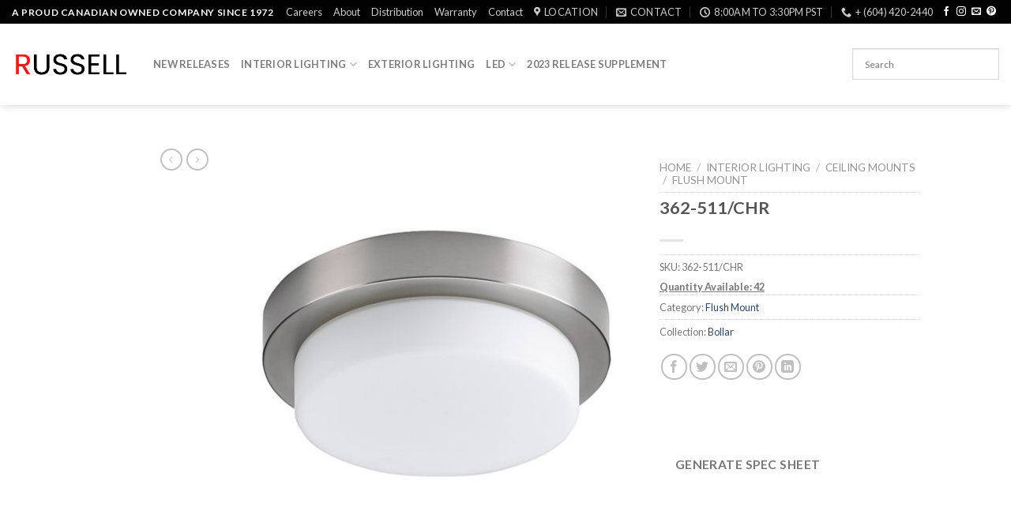

--- FILE ---
content_type: text/html; charset=UTF-8
request_url: https://russell-lighting.com/?product=362-511-chr
body_size: 22959
content:










<!DOCTYPE html>
<!--[if IE 9 ]> <html lang="en-US" class="ie9 loading-site no-js"> <![endif]-->
<!--[if IE 8 ]> <html lang="en-US" class="ie8 loading-site no-js"> <![endif]-->
<!--[if (gte IE 9)|!(IE)]><!--><html lang="en-US" class="loading-site no-js"> <!--<![endif]-->
<head>
	<meta charset="UTF-8" />
	<link rel="profile" href="http://gmpg.org/xfn/11" />
	<link rel="pingback" href="https://russell-lighting.com/dup_test/xmlrpc.php" />

	<script>(function(html){html.className = html.className.replace(/\bno-js\b/,'js')})(document.documentElement);</script>
<title>Bollar &#8211; Russell Lighting</title>
<meta name="viewport" content="width=device-width, initial-scale=1, maximum-scale=1" /><link rel='dns-prefetch' href='//www.googletagmanager.com' />
<link rel='dns-prefetch' href='//fonts.googleapis.com' />
<link rel='dns-prefetch' href='//s.w.org' />
<link rel="alternate" type="application/rss+xml" title="Russell Lighting &raquo; Feed" href="https://russell-lighting.com/?feed=rss2" />
<link rel="alternate" type="application/rss+xml" title="Russell Lighting &raquo; Comments Feed" href="https://russell-lighting.com/?feed=comments-rss2" />
		<script type="text/javascript">
			window._wpemojiSettings = {"baseUrl":"https:\/\/s.w.org\/images\/core\/emoji\/12.0.0-1\/72x72\/","ext":".png","svgUrl":"https:\/\/s.w.org\/images\/core\/emoji\/12.0.0-1\/svg\/","svgExt":".svg","source":{"concatemoji":"https:\/\/russell-lighting.com\/dup_test\/wp-includes\/js\/wp-emoji-release.min.js?ver=5.4.18"}};
			/*! This file is auto-generated */
			!function(e,a,t){var n,r,o,i=a.createElement("canvas"),p=i.getContext&&i.getContext("2d");function s(e,t){var a=String.fromCharCode;p.clearRect(0,0,i.width,i.height),p.fillText(a.apply(this,e),0,0);e=i.toDataURL();return p.clearRect(0,0,i.width,i.height),p.fillText(a.apply(this,t),0,0),e===i.toDataURL()}function c(e){var t=a.createElement("script");t.src=e,t.defer=t.type="text/javascript",a.getElementsByTagName("head")[0].appendChild(t)}for(o=Array("flag","emoji"),t.supports={everything:!0,everythingExceptFlag:!0},r=0;r<o.length;r++)t.supports[o[r]]=function(e){if(!p||!p.fillText)return!1;switch(p.textBaseline="top",p.font="600 32px Arial",e){case"flag":return s([127987,65039,8205,9895,65039],[127987,65039,8203,9895,65039])?!1:!s([55356,56826,55356,56819],[55356,56826,8203,55356,56819])&&!s([55356,57332,56128,56423,56128,56418,56128,56421,56128,56430,56128,56423,56128,56447],[55356,57332,8203,56128,56423,8203,56128,56418,8203,56128,56421,8203,56128,56430,8203,56128,56423,8203,56128,56447]);case"emoji":return!s([55357,56424,55356,57342,8205,55358,56605,8205,55357,56424,55356,57340],[55357,56424,55356,57342,8203,55358,56605,8203,55357,56424,55356,57340])}return!1}(o[r]),t.supports.everything=t.supports.everything&&t.supports[o[r]],"flag"!==o[r]&&(t.supports.everythingExceptFlag=t.supports.everythingExceptFlag&&t.supports[o[r]]);t.supports.everythingExceptFlag=t.supports.everythingExceptFlag&&!t.supports.flag,t.DOMReady=!1,t.readyCallback=function(){t.DOMReady=!0},t.supports.everything||(n=function(){t.readyCallback()},a.addEventListener?(a.addEventListener("DOMContentLoaded",n,!1),e.addEventListener("load",n,!1)):(e.attachEvent("onload",n),a.attachEvent("onreadystatechange",function(){"complete"===a.readyState&&t.readyCallback()})),(n=t.source||{}).concatemoji?c(n.concatemoji):n.wpemoji&&n.twemoji&&(c(n.twemoji),c(n.wpemoji)))}(window,document,window._wpemojiSettings);
		</script>
		<style type="text/css">
img.wp-smiley,
img.emoji {
	display: inline !important;
	border: none !important;
	box-shadow: none !important;
	height: 1em !important;
	width: 1em !important;
	margin: 0 .07em !important;
	vertical-align: -0.1em !important;
	background: none !important;
	padding: 0 !important;
}
</style>
	<link rel='stylesheet' id='wp-block-library-css'  href='https://russell-lighting.com/dup_test/wp-includes/css/dist/block-library/style.min.css?ver=5.4.18' type='text/css' media='all' />
<link rel='stylesheet' id='wc-block-vendors-style-css'  href='https://russell-lighting.com/dup_test/wp-content/plugins/woocommerce/packages/woocommerce-blocks/build/vendors-style.css?ver=2.7.3' type='text/css' media='all' />
<link rel='stylesheet' id='wc-block-style-css'  href='https://russell-lighting.com/dup_test/wp-content/plugins/woocommerce/packages/woocommerce-blocks/build/style.css?ver=2.7.3' type='text/css' media='all' />
<link rel='stylesheet' id='contact-form-7-css'  href='https://russell-lighting.com/dup_test/wp-content/plugins/contact-form-7/includes/css/styles.css?ver=5.2' type='text/css' media='all' />
<link rel='stylesheet' id='photoswipe-css'  href='https://russell-lighting.com/dup_test/wp-content/plugins/woocommerce/assets/css/photoswipe/photoswipe.min.css?ver=4.3.6' type='text/css' media='all' />
<link rel='stylesheet' id='photoswipe-default-skin-css'  href='https://russell-lighting.com/dup_test/wp-content/plugins/woocommerce/assets/css/photoswipe/default-skin/default-skin.min.css?ver=4.3.6' type='text/css' media='all' />
<style id='woocommerce-inline-inline-css' type='text/css'>
.woocommerce form .form-row .required { visibility: visible; }
</style>
<link rel='stylesheet' id='aws-pro-style-css'  href='https://russell-lighting.com/dup_test/wp-content/plugins/advanced-woo-search-pro/assets/css/common.css?ver=pro2.51' type='text/css' media='all' />
<link rel='stylesheet' id='flatsome-icons-css'  href='https://russell-lighting.com/dup_test/wp-content/themes/flatsome/assets/css/fl-icons.css?ver=3.3' type='text/css' media='all' />
<link rel='stylesheet' id='flatsome-main-css'  href='https://russell-lighting.com/dup_test/wp-content/themes/flatsome/assets/css/flatsome.css?ver=3.10.0' type='text/css' media='all' />
<link rel='stylesheet' id='flatsome-shop-css'  href='https://russell-lighting.com/dup_test/wp-content/themes/flatsome/assets/css/flatsome-shop.css?ver=3.10.0' type='text/css' media='all' />
<link rel='stylesheet' id='flatsome-style-css'  href='https://russell-lighting.com/dup_test/wp-content/themes/child2/style.css?ver=1.0' type='text/css' media='all' />
<link rel='stylesheet' id='flatsome-googlefonts-css'  href='//fonts.googleapis.com/css?family=Lato%3Aregular%2C700%2C400%2C700%7CDancing+Script%3Aregular%2C400&#038;display=swap&#038;ver=3.9' type='text/css' media='all' />
<link rel='stylesheet' id='wpc-filter-everything-css'  href='https://russell-lighting.com/dup_test/wp-content/plugins/filter-everything/assets/css/filter-everything.min.css?ver=1.6.3' type='text/css' media='all' />
<link rel='stylesheet' id='wpc-filter-everything-custom-css'  href='https://russell-lighting.com/dup_test/wp-content/uploads/cache/filter-everything/578f2499534bc533f35a26f3efec6c56.css?ver=5.4.18' type='text/css' media='all' />
<script type="text/javascript">(function(a,d){if(a._nsl===d){a._nsl=[];var c=function(){if(a.jQuery===d)setTimeout(c,33);else{for(var b=0;b<a._nsl.length;b++)a._nsl[b].call(a,a.jQuery);a._nsl={push:function(b){b.call(a,a.jQuery)}}}};c()}})(window);</script><script type='text/javascript' src='https://russell-lighting.com/dup_test/wp-includes/js/jquery/jquery.js?ver=1.12.4-wp'></script>
<script type='text/javascript' src='https://russell-lighting.com/dup_test/wp-includes/js/jquery/jquery-migrate.min.js?ver=1.4.1'></script>

<!-- Google Analytics snippet added by Site Kit -->
<script type='text/javascript' src='https://www.googletagmanager.com/gtag/js?id=UA-38622746-1' async></script>
<script type='text/javascript'>
window.dataLayer = window.dataLayer || [];function gtag(){dataLayer.push(arguments);}
gtag('set', 'linker', {"domains":["russell-lighting.com"]} );
gtag("js", new Date());
gtag("set", "developer_id.dZTNiMT", true);
gtag("config", "UA-38622746-1", {"anonymize_ip":true});
gtag("config", "G-64M3EMJW4K");
</script>

<!-- End Google Analytics snippet added by Site Kit -->
<link rel='https://api.w.org/' href='https://russell-lighting.com/index.php?rest_route=/' />
<link rel="EditURI" type="application/rsd+xml" title="RSD" href="https://russell-lighting.com/dup_test/xmlrpc.php?rsd" />
<link rel="wlwmanifest" type="application/wlwmanifest+xml" href="https://russell-lighting.com/dup_test/wp-includes/wlwmanifest.xml" /> 
<meta name="generator" content="WordPress 5.4.18" />
<meta name="generator" content="WooCommerce 4.3.6" />
<link rel="canonical" href="https://russell-lighting.com/?product=362-511-chr" />
<link rel='shortlink' href='https://russell-lighting.com/?p=3879' />
<link rel="alternate" type="application/json+oembed" href="https://russell-lighting.com/index.php?rest_route=%2Foembed%2F1.0%2Fembed&#038;url=https%3A%2F%2Frussell-lighting.com%2F%3Fproduct%3D362-511-chr" />
<link rel="alternate" type="text/xml+oembed" href="https://russell-lighting.com/index.php?rest_route=%2Foembed%2F1.0%2Fembed&#038;url=https%3A%2F%2Frussell-lighting.com%2F%3Fproduct%3D362-511-chr&#038;format=xml" />
<meta name="generator" content="Site Kit by Google 1.47.0" /><style>.bg{opacity: 0; transition: opacity 1s; -webkit-transition: opacity 1s;} .bg-loaded{opacity: 1;}</style><!--[if IE]><link rel="stylesheet" type="text/css" href="https://russell-lighting.com/dup_test/wp-content/themes/flatsome/assets/css/ie-fallback.css"><script src="//cdnjs.cloudflare.com/ajax/libs/html5shiv/3.6.1/html5shiv.js"></script><script>var head = document.getElementsByTagName('head')[0],style = document.createElement('style');style.type = 'text/css';style.styleSheet.cssText = ':before,:after{content:none !important';head.appendChild(style);setTimeout(function(){head.removeChild(style);}, 0);</script><script src="https://russell-lighting.com/dup_test/wp-content/themes/flatsome/assets/libs/ie-flexibility.js"></script><![endif]-->	<noscript><style>.woocommerce-product-gallery{ opacity: 1 !important; }</style></noscript>
	<meta name="google-site-verification" content="ObUZrDUnG0T2V6m2MuhMoS-CYnNJA3wGphwwDxfBab0">
                <script>
                
                    window.addEventListener("load", function() {
                        
                        var awsDiviSearch = document.querySelectorAll("header .et_pb_menu__search-button");
                        if ( awsDiviSearch ) {
                            for (var i = 0; i < awsDiviSearch.length; i++) {
                                awsDiviSearch[i].addEventListener("click", function() {
                                    window.setTimeout(function(){
                                        document.querySelector(".et_pb_menu__search-container .aws-container .aws-search-field").focus();
                                        jQuery( ".aws-search-result" ).hide();
                                    }, 100);
                                }, false);
                            }
                        }

                    }, false);

                </script><link rel="icon" href="https://russell-lighting.com/dup_test/wp-content/uploads/cropped-ICON-JPG-32x32.jpg" sizes="32x32" />
<link rel="icon" href="https://russell-lighting.com/dup_test/wp-content/uploads/cropped-ICON-JPG-192x192.jpg" sizes="192x192" />
<link rel="apple-touch-icon" href="https://russell-lighting.com/dup_test/wp-content/uploads/cropped-ICON-JPG-180x180.jpg" />
<meta name="msapplication-TileImage" content="https://russell-lighting.com/dup_test/wp-content/uploads/cropped-ICON-JPG-270x270.jpg" />
<style id="custom-css" type="text/css">:root {--primary-color: #020202;}.header-main{height: 103px}#logo img{max-height: 103px}#logo{width:149px;}#logo img{padding:13px 0;}.header-top{min-height: 30px}.transparent .header-main{height: 265px}.transparent #logo img{max-height: 265px}.has-transparent + .page-title:first-of-type,.has-transparent + #main > .page-title,.has-transparent + #main > div > .page-title,.has-transparent + #main .page-header-wrapper:first-of-type .page-title{padding-top: 295px;}.header.show-on-scroll,.stuck .header-main{height:70px!important}.stuck #logo img{max-height: 70px!important}.search-form{ width: 100%;}.header-bottom {background-color: #f1f1f1}.header-main .nav > li > a{line-height: 16px }.header-wrapper:not(.stuck) .header-main .header-nav{margin-top: -1px }.header-bottom-nav > li > a{line-height: 16px }@media (max-width: 549px) {.header-main{height: 71px}#logo img{max-height: 71px}}.nav-dropdown{font-size:90%}.nav-dropdown-has-arrow li.has-dropdown:after{border-bottom-color: #ffffff;}.nav .nav-dropdown{background-color: #ffffff}/* Color */.accordion-title.active, .has-icon-bg .icon .icon-inner,.logo a, .primary.is-underline, .primary.is-link, .badge-outline .badge-inner, .nav-outline > li.active> a,.nav-outline >li.active > a, .cart-icon strong,[data-color='primary'], .is-outline.primary{color: #020202;}/* Color !important */[data-text-color="primary"]{color: #020202!important;}/* Background Color */[data-text-bg="primary"]{background-color: #020202;}/* Background */.scroll-to-bullets a,.featured-title, .label-new.menu-item > a:after, .nav-pagination > li > .current,.nav-pagination > li > span:hover,.nav-pagination > li > a:hover,.has-hover:hover .badge-outline .badge-inner,button[type="submit"], .button.wc-forward:not(.checkout):not(.checkout-button), .button.submit-button, .button.primary:not(.is-outline),.featured-table .title,.is-outline:hover, .has-icon:hover .icon-label,.nav-dropdown-bold .nav-column li > a:hover, .nav-dropdown.nav-dropdown-bold > li > a:hover, .nav-dropdown-bold.dark .nav-column li > a:hover, .nav-dropdown.nav-dropdown-bold.dark > li > a:hover, .is-outline:hover, .tagcloud a:hover,.grid-tools a, input[type='submit']:not(.is-form), .box-badge:hover .box-text, input.button.alt,.nav-box > li > a:hover,.nav-box > li.active > a,.nav-pills > li.active > a ,.current-dropdown .cart-icon strong, .cart-icon:hover strong, .nav-line-bottom > li > a:before, .nav-line-grow > li > a:before, .nav-line > li > a:before,.banner, .header-top, .slider-nav-circle .flickity-prev-next-button:hover svg, .slider-nav-circle .flickity-prev-next-button:hover .arrow, .primary.is-outline:hover, .button.primary:not(.is-outline), input[type='submit'].primary, input[type='submit'].primary, input[type='reset'].button, input[type='button'].primary, .badge-inner{background-color: #020202;}/* Border */.nav-vertical.nav-tabs > li.active > a,.scroll-to-bullets a.active,.nav-pagination > li > .current,.nav-pagination > li > span:hover,.nav-pagination > li > a:hover,.has-hover:hover .badge-outline .badge-inner,.accordion-title.active,.featured-table,.is-outline:hover, .tagcloud a:hover,blockquote, .has-border, .cart-icon strong:after,.cart-icon strong,.blockUI:before, .processing:before,.loading-spin, .slider-nav-circle .flickity-prev-next-button:hover svg, .slider-nav-circle .flickity-prev-next-button:hover .arrow, .primary.is-outline:hover{border-color: #020202}.nav-tabs > li.active > a{border-top-color: #020202}.widget_shopping_cart_content .blockUI.blockOverlay:before { border-left-color: #020202 }.woocommerce-checkout-review-order .blockUI.blockOverlay:before { border-left-color: #020202 }/* Fill */.slider .flickity-prev-next-button:hover svg,.slider .flickity-prev-next-button:hover .arrow{fill: #020202;}/* Background Color */[data-icon-label]:after, .secondary.is-underline:hover,.secondary.is-outline:hover,.icon-label,.button.secondary:not(.is-outline),.button.alt:not(.is-outline), .badge-inner.on-sale, .button.checkout, .single_add_to_cart_button{ background-color:#a90404; }[data-text-bg="secondary"]{background-color: #a90404;}/* Color */.secondary.is-underline,.secondary.is-link, .secondary.is-outline,.stars a.active, .star-rating:before, .woocommerce-page .star-rating:before,.star-rating span:before, .color-secondary{color: #a90404}/* Color !important */[data-text-color="secondary"]{color: #a90404!important;}/* Border */.secondary.is-outline:hover{border-color:#a90404}body{font-size: 100%;}@media screen and (max-width: 549px){body{font-size: 100%;}}body{font-family:"Lato", sans-serif}body{font-weight: 400}.nav > li > a {font-family:"Lato", sans-serif;}.nav > li > a {font-weight: 700;}h1,h2,h3,h4,h5,h6,.heading-font, .off-canvas-center .nav-sidebar.nav-vertical > li > a{font-family: "Lato", sans-serif;}h1,h2,h3,h4,h5,h6,.heading-font,.banner h1,.banner h2{font-weight: 700;}.alt-font{font-family: "Dancing Script", sans-serif;}.alt-font{font-weight: 400!important;}.products.has-equal-box-heights .box-image {padding-top: 100%;}.shop-page-title.featured-title .title-bg{ background-image: url(https://russell-lighting.com/dup_test/wp-content/uploads/362-711-BCH-2.jpg)!important;}@media screen and (min-width: 550px){.products .box-vertical .box-image{min-width: 247px!important;width: 247px!important;}}/* Custom CSS */.badge-container {display:none;}.cat-item.cat-item-151 {display:none;}.label-new.menu-item > a:after{content:"New";}.label-hot.menu-item > a:after{content:"Hot";}.label-sale.menu-item > a:after{content:"Sale";}.label-popular.menu-item > a:after{content:"Popular";}</style></head>

<body class="product-template-default single single-product postid-3879 theme-flatsome woocommerce woocommerce-page woocommerce-no-js header-shadow lightbox parallax-mobile catalog-mode no-prices">


<a class="skip-link screen-reader-text" href="#main">Skip to content</a>

<div id="wrapper">

	
	<header id="header" class="header header-full-width has-sticky sticky-jump">
		<div class="header-wrapper">
			<div id="top-bar" class="header-top nav-dark">
    <div class="flex-row container">
      <div class="flex-col hide-for-medium flex-left">
          <ul class="nav nav-left medium-nav-center nav-small  nav-">
              <li class="html custom html_topbar_left"><strong class="uppercase">A proud canadian owned company since 1972</strong></li>          </ul>
      </div><!-- flex-col left -->

      <div class="flex-col hide-for-medium flex-center">
          <ul class="nav nav-center nav-small  nav-">
                        </ul>
      </div><!-- center -->

      <div class="flex-col hide-for-medium flex-right">
         <ul class="nav top-bar-nav nav-right nav-small  nav-">
              <li id="menu-item-4764" class="menu-item menu-item-type-post_type menu-item-object-page  menu-item-4764"><a href="https://russell-lighting.com/?page_id=4759" class="nav-top-link">Careers</a></li>
<li id="menu-item-392" class="menu-item menu-item-type-post_type menu-item-object-page  menu-item-392"><a href="https://russell-lighting.com/?page_id=227" class="nav-top-link">About</a></li>
<li id="menu-item-369" class="menu-item menu-item-type-post_type menu-item-object-page  menu-item-369"><a href="https://russell-lighting.com/?page_id=170" class="nav-top-link">Distribution</a></li>
<li id="menu-item-406" class="menu-item menu-item-type-post_type menu-item-object-page  menu-item-406"><a href="https://russell-lighting.com/?page_id=222" class="nav-top-link">Warranty</a></li>
<li id="menu-item-394" class="menu-item menu-item-type-post_type menu-item-object-page  menu-item-394"><a href="https://russell-lighting.com/?page_id=225" class="nav-top-link">Contact</a></li>
<li class="header-contact-wrapper">
		<ul id="header-contact" class="nav nav-divided nav-uppercase header-contact">
					<li class="">
			  <a target="_blank" rel="noopener noreferrer" href="https://maps.google.com/?q=4062 McConnell Dr, Burnaby, BC V5A 3A8" title="4062 McConnell Dr, Burnaby, BC V5A 3A8" class="tooltip">
			  	 <i class="icon-map-pin-fill" style="font-size:13px;"></i>			     <span>
			     	Location			     </span>
			  </a>
			</li>
			
						<li class="">
			  <a href="mailto:info@russell-lighting.com" class="tooltip" title="info@russell-lighting.com">
				  <i class="icon-envelop" style="font-size:13px;"></i>			       <span>
			       	Contact			       </span>
			  </a>
			</li>
					
						<li class="">
			  <a class="tooltip" title="8:00am to 3:30pm PST ">
			  	   <i class="icon-clock" style="font-size:13px;"></i>			        <span>8:00am to 3:30pm PST</span>
			  </a>
			 </li>
			
						<li class="">
			  <a href="tel:+ (604) 420-2440" class="tooltip" title="+ (604) 420-2440">
			     <i class="icon-phone" style="font-size:13px;"></i>			      <span>+ (604) 420-2440</span>
			  </a>
			</li>
				</ul>
</li><li class="html header-social-icons ml-0">
	<div class="social-icons follow-icons" ><a href=" https://www.facebook.com/Russell-Lighting-Ltd-801694156654187" target="_blank" data-label="Facebook"  rel="noopener noreferrer nofollow" class="icon plain facebook tooltip" title="Follow on Facebook"><i class="icon-facebook" ></i></a><a href=" https://www.instagram.com/russell_lighting_ltd/" target="_blank" rel="noopener noreferrer nofollow" data-label="Instagram" class="icon plain  instagram tooltip" title="Follow on Instagram"><i class="icon-instagram" ></i></a><a href="mailto:info@russell-lighting.com" data-label="E-mail"  rel="nofollow" class="icon plain  email tooltip" title="Send us an email"><i class="icon-envelop" ></i></a><a href=" https://www.pinterest.ca/russelllighting/ " target="_blank" rel="noopener noreferrer nofollow"  data-label="Pinterest"  class="icon plain  pinterest tooltip" title="Follow on Pinterest"><i class="icon-pinterest" ></i></a></div></li>          </ul>
      </div><!-- .flex-col right -->

            <div class="flex-col show-for-medium flex-grow">
          <ul class="nav nav-center nav-small mobile-nav  nav-">
              <li class="html custom html_topbar_left"><strong class="uppercase">A proud canadian owned company since 1972</strong></li>          </ul>
      </div>
      
    </div><!-- .flex-row -->
</div><!-- #header-top -->
<div id="masthead" class="header-main ">
      <div class="header-inner flex-row container logo-left medium-logo-center" role="navigation">

          <!-- Logo -->
          <div id="logo" class="flex-col logo">
            <!-- Header logo -->
<a href="https://russell-lighting.com/" title="Russell Lighting - Canadian Residential Lighting" rel="home">
    <img width="149" height="103" src="https://russell-lighting.com/dup_test/wp-content/uploads/2022_logo.gif" class="header_logo header-logo" alt="Russell Lighting"/><img  width="149" height="103" src="https://russell-lighting.com/dup_test/wp-content/uploads/2022_logo.gif" class="header-logo-dark" alt="Russell Lighting"/></a>
          </div>

          <!-- Mobile Left Elements -->
          <div class="flex-col show-for-medium flex-left">
            <ul class="mobile-nav nav nav-left ">
              <li class="nav-icon has-icon">
  		<a href="#" data-open="#main-menu" data-pos="left" data-bg="main-menu-overlay" data-color="" class="is-small" aria-label="Menu" aria-controls="main-menu" aria-expanded="false">
		
		  <i class="icon-menu" ></i>
		  		</a>
	</li>            </ul>
          </div>

          <!-- Left Elements -->
          <div class="flex-col hide-for-medium flex-left
            flex-grow">
            <ul class="header-nav header-nav-main nav nav-left  nav-uppercase" >
              <li id="menu-item-5507" class="menu-item menu-item-type-taxonomy menu-item-object-product_cat  menu-item-5507"><a href="https://russell-lighting.com/?product_cat=new" class="nav-top-link">New Releases</a></li>
<li id="menu-item-696" class="menu-item menu-item-type-taxonomy menu-item-object-product_cat current-product-ancestor menu-item-has-children  menu-item-696 has-dropdown"><a href="https://russell-lighting.com/?product_cat=interior_lighting" class="nav-top-link">Interior Lighting<i class="icon-angle-down" ></i></a>
<ul class='nav-dropdown nav-dropdown-default'>
	<li id="menu-item-5764" class="menu-item menu-item-type-custom menu-item-object-custom  menu-item-5764"><a href="https://russell-lighting.com/?product_cat=new+interior_lighting">New Interior Lighting</a></li>
	<li id="menu-item-788" class="menu-item menu-item-type-taxonomy menu-item-object-product_cat  menu-item-788"><a href="https://russell-lighting.com/?product_cat=chandeliers">Chandeliers</a></li>
	<li id="menu-item-789" class="menu-item menu-item-type-taxonomy menu-item-object-product_cat  menu-item-789"><a href="https://russell-lighting.com/?product_cat=pendants">Pendants</a></li>
	<li id="menu-item-791" class="menu-item menu-item-type-taxonomy menu-item-object-product_cat current-product-ancestor  menu-item-791"><a href="https://russell-lighting.com/?product_cat=ceiling-mounts">Ceiling Mounts</a></li>
	<li id="menu-item-800" class="menu-item menu-item-type-taxonomy menu-item-object-product_cat  menu-item-800"><a href="https://russell-lighting.com/?product_cat=wall-sconces">Wall Sconces</a></li>
	<li id="menu-item-801" class="menu-item menu-item-type-taxonomy menu-item-object-product_cat  menu-item-801"><a href="https://russell-lighting.com/?product_cat=vanities">Vanities</a></li>
</ul>
</li>
<li id="menu-item-792" class="menu-item menu-item-type-taxonomy menu-item-object-product_cat  menu-item-792"><a href="https://russell-lighting.com/?product_cat=exterior_lighting" class="nav-top-link">Exterior Lighting</a></li>
<li id="menu-item-795" class="menu-item menu-item-type-taxonomy menu-item-object-product_cat menu-item-has-children  menu-item-795 has-dropdown"><a href="https://russell-lighting.com/?product_cat=led" class="nav-top-link">LED<i class="icon-angle-down" ></i></a>
<ul class='nav-dropdown nav-dropdown-default'>
	<li id="menu-item-5502" class="menu-item menu-item-type-taxonomy menu-item-object-product_cat  menu-item-5502"><a href="https://russell-lighting.com/?product_cat=led">LED</a></li>
	<li id="menu-item-5501" class="menu-item menu-item-type-taxonomy menu-item-object-product_cat  menu-item-5501"><a href="https://russell-lighting.com/?product_cat=cct">CCT LEDs</a></li>
</ul>
</li>
<li id="menu-item-5398" class="menu-item menu-item-type-custom menu-item-object-custom  menu-item-5398"><a href="https://russell-lighting.com/Russell_Lighting_2023_Introductions_2.pdf" class="nav-top-link">2023 Release Supplement</a></li>
            </ul>
          </div>

          <!-- Right Elements -->
          <div class="flex-col hide-for-medium flex-right">
            <ul class="header-nav header-nav-main nav nav-right  nav-uppercase">
              <li class="header-search-form search-form html relative has-icon">
	<div class="header-search-form-wrapper">
		<div class="searchform-wrapper ux-search-box relative is-normal"><div class="aws-container" data-id="1" data-url="/?wc-ajax=aws_action" data-siteurl="https://russell-lighting.com" data-lang="" data-show-loader="true" data-show-more="true" data-ajax-search="true" data-show-page="true" data-show-clear="true" data-mobile-screen="false" data-buttons-order="1" data-target-blank="true" data-use-analytics="false" data-min-chars="1" data-filters="" data-init-filter="1" data-timeout="300" data-notfound="Nothing found" data-more="View all results" data-is-mobile="false" data-page-id="3879" data-tax="" data-sku="SKU: " data-item-added="Item added" data-sale-badge="Sale!" ><form class="aws-search-form" action="https://russell-lighting.com/" method="get" role="search" ><div class="aws-wrapper"><label class="aws-search-label" for="697e6cec940a1">Search</label><input  type="search" name="s" id="697e6cec940a1" value="" class="aws-search-field" placeholder="Search" autocomplete="off" /><input type="hidden" name="post_type" value="product"><input type="hidden" name="type_aws" value="true"><input type="hidden" name="aws_id" value="1"><input type="hidden" name="aws_filter" class="awsFilterHidden" value="1"><div class="aws-search-clear"><span>×</span></div><div class="aws-loader"></div></div></form></div></div>	</div>
</li>            </ul>
          </div>

          <!-- Mobile Right Elements -->
          <div class="flex-col show-for-medium flex-right">
            <ul class="mobile-nav nav nav-right ">
              <li class="header-contact-wrapper">
		
	<div class="header-button"><a href="#"
		data-open="#header-contact" 
		data-visible-after="true"  data-class="text-center" data-pos="center" 
		class="icon show-for-medium"><i class="icon-envelop" style="font-size:13px;"></i></a>
	</div>

	<ul id="header-contact" class="nav nav-divided nav-uppercase header-contact hide-for-medium">
					<li class="has-icon">
			  <a target="_blank" rel="noopener noreferrer" href="https://maps.google.com/?q=4062 McConnell Dr, Burnaby, BC V5A 3A8" title="4062 McConnell Dr, Burnaby, BC V5A 3A8" class="tooltip">
			  	 <i class="icon-map-pin-fill" style="font-size:13px;"></i>			     Location			  </a>
			</li>
			
						<li class="has-icon">
			  <a href="mailto:info@russell-lighting.com" class="tooltip" title="info@russell-lighting.com">
				  <i class="icon-envelop" style="font-size:13px;"></i>			      Contact			  </a>
			</li>
			
						<li class="has-icon">
			  <a class="tooltip" title="8:00am to 3:30pm PST | ">
			  	   <i class="icon-clock" style="font-size:13px;"></i>			       8:00am to 3:30pm PST			  </a>
			 </li>
			
						<li class="has-icon">
			  <a href="tel:+ (604) 420-2440" class="tooltip" title="+ (604) 420-2440">
			     <i class="icon-phone" style="font-size:13px;"></i>			     + (604) 420-2440			  </a>
			</li>
				</ul>
</li>            </ul>
          </div>

      </div><!-- .header-inner -->
     
            <!-- Header divider -->
      <div class="container"><div class="top-divider full-width"></div></div>
      </div><!-- .header-main -->
<div class="header-bg-container fill"><div class="header-bg-image fill"></div><div class="header-bg-color fill"></div></div><!-- .header-bg-container -->		</div><!-- header-wrapper-->
	</header>

	
	<main id="main" class="">

	<div class="shop-container"><form action="/dup_test/anotherpdf.php" method="post"id= "f1">
<input type="hidden" name="imageURL" id="imageURL" >
<input type="hidden" name="variantOptionLabel" id="variantOptionLabel" >
<input type="hidden" name="fix_data_1" id="fix_data_1" >
<input type="hidden" name="fix_data_glass" id="fix_data_glass" >
<input type="hidden" name="fix_data_shipping" id="fix_data_shipping" >
<input type="hidden" name="fix_sku" id="fix_sku" >
<input type="hidden" name="fix_cat" id="fix_cat" >
<input type="hidden" name="fix_collection" id="fix_collection" >
<input type="hidden" name="fix_line_drawing" id="fix_line_drawing" >

<!--
<input type="submit"  type="hidden">
-->

</form>







		
			<div class="container">
	<div class="woocommerce-notices-wrapper"></div></div><!-- /.container -->
<div id="product-3879" class="product type-product post-3879 status-publish first instock product_cat-flush-mount product_tag-bollar has-post-thumbnail shipping-taxable product-type-simple">
	
<div class="product-container">
<div class="product-main">
<div class="row content-row mb-0">

	<div id="product-sidebar" class="col large-2 hide-for-medium product-sidebar-small ">
		<div class="hide-for-off-canvas" style="width:100%"><ul class="next-prev-thumbs is-small nav-right text-right">         <li class="prod-dropdown has-dropdown">
               <a href="https://russell-lighting.com/?product=385-509-chr"  rel="next" class="button icon is-outline circle">
                  <i class="icon-angle-left" ></i>              </a>
              <div class="nav-dropdown">
                <a title="Blok" href="https://russell-lighting.com/?product=385-509-chr">
                <img width="100" height="100" src="https://russell-lighting.com/dup_test/wp-content/uploads/385_509_CHR-2-100x100.jpg" class="attachment-woocommerce_gallery_thumbnail size-woocommerce_gallery_thumbnail wp-post-image" alt="" srcset="https://russell-lighting.com/dup_test/wp-content/uploads/385_509_CHR-2-100x100.jpg 100w, https://russell-lighting.com/dup_test/wp-content/uploads/385_509_CHR-2-247x247.jpg 247w, https://russell-lighting.com/dup_test/wp-content/uploads/385_509_CHR-2-511x511.jpg 511w, https://russell-lighting.com/dup_test/wp-content/uploads/385_509_CHR-2-400x400.jpg 400w, https://russell-lighting.com/dup_test/wp-content/uploads/385_509_CHR-2-280x280.jpg 280w, https://russell-lighting.com/dup_test/wp-content/uploads/385_509_CHR-2.jpg 600w" sizes="(max-width: 100px) 100vw, 100px" /></a>
              </div>
          </li>
               <li class="prod-dropdown has-dropdown">
               <a href="https://russell-lighting.com/?product=312-512-chr" rel="next" class="button icon is-outline circle">
                  <i class="icon-angle-right" ></i>              </a>
              <div class="nav-dropdown">
                  <a title="Iverly" href="https://russell-lighting.com/?product=312-512-chr">
                  <img width="100" height="100" src="https://russell-lighting.com/dup_test/wp-content/uploads/312-512-CHR-2-100x100.jpg" class="attachment-woocommerce_gallery_thumbnail size-woocommerce_gallery_thumbnail wp-post-image" alt="" srcset="https://russell-lighting.com/dup_test/wp-content/uploads/312-512-CHR-2-100x100.jpg 100w, https://russell-lighting.com/dup_test/wp-content/uploads/312-512-CHR-2-247x247.jpg 247w, https://russell-lighting.com/dup_test/wp-content/uploads/312-512-CHR-2-511x511.jpg 511w, https://russell-lighting.com/dup_test/wp-content/uploads/312-512-CHR-2-400x400.jpg 400w, https://russell-lighting.com/dup_test/wp-content/uploads/312-512-CHR-2-280x280.jpg 280w, https://russell-lighting.com/dup_test/wp-content/uploads/312-512-CHR-2.jpg 600w" sizes="(max-width: 100px) 100vw, 100px" /></a>
              </div>
          </li>
      </ul></div>	</div>

	<div class="product-gallery large-6 col">
	<div class="product-gallery-default has-hover relative">

<div class="badge-container is-larger absolute left top z-1">
</div>
<div class="image-tools absolute top show-on-hover right z-3">
  </div>

<div class="woocommerce-product-gallery woocommerce-product-gallery--with-images woocommerce-product-gallery--columns-4 images" data-columns="4" style="opacity: 0; transition: opacity .25s ease-in-out;">
	<figure class="woocommerce-product-gallery__wrapper">
		<div data-thumb="https://russell-lighting.com/dup_test/wp-content/uploads/362-711-BCH-2-100x100.jpg" class="woocommerce-product-gallery__image slide first"><a href="https://russell-lighting.com/dup_test/wp-content/uploads/362-711-BCH-2.jpg"><img width="511" height="511" src="https://russell-lighting.com/dup_test/wp-content/uploads/362-711-BCH-2-511x511.jpg" class="wp-post-image skip-lazy" alt="" title="362-711-BCH-2.jpg" data-caption="" data-src="https://russell-lighting.com/dup_test/wp-content/uploads/362-711-BCH-2.jpg" data-large_image="https://russell-lighting.com/dup_test/wp-content/uploads/362-711-BCH-2.jpg" data-large_image_width="600" data-large_image_height="600" srcset="https://russell-lighting.com/dup_test/wp-content/uploads/362-711-BCH-2-511x511.jpg 511w, https://russell-lighting.com/dup_test/wp-content/uploads/362-711-BCH-2-247x247.jpg 247w, https://russell-lighting.com/dup_test/wp-content/uploads/362-711-BCH-2-100x100.jpg 100w, https://russell-lighting.com/dup_test/wp-content/uploads/362-711-BCH-2-400x400.jpg 400w, https://russell-lighting.com/dup_test/wp-content/uploads/362-711-BCH-2-280x280.jpg 280w, https://russell-lighting.com/dup_test/wp-content/uploads/362-711-BCH-2.jpg 600w" sizes="(max-width: 511px) 100vw, 511px" /></a></div>	</figure>
</div>
</div>


	</div>

	<div class="product-info summary  col col-fit entry-summary product-summary">

		<nav class="woocommerce-breadcrumb breadcrumbs uppercase"><a href="https://russell-lighting.com">Home</a> <span class="divider">&#47;</span> <a href="https://russell-lighting.com/?product_cat=interior_lighting">Interior Lighting</a> <span class="divider">&#47;</span> <a href="https://russell-lighting.com/?product_cat=ceiling-mounts">Ceiling Mounts</a> <span class="divider">&#47;</span> <a href="https://russell-lighting.com/?product_cat=flush-mount">Flush Mount</a></nav>

<h1 class="product-title product_title entry-title">
	<div class="product_meta">

	
			<span class="sku_wrapper"> <span class="sku">362-511/CHR		</span></span>

			<!--<span class="finish_wrapper"> <span class="finish"> -->
				<!--</span></span> -->
		

</h1>

	<div class="is-divider small"></div>
<ul class="next-prev-thumbs is-small show-for-medium">         <li class="prod-dropdown has-dropdown">
               <a href="https://russell-lighting.com/?product=385-509-chr"  rel="next" class="button icon is-outline circle">
                  <i class="icon-angle-left" ></i>              </a>
              <div class="nav-dropdown">
                <a title="Blok" href="https://russell-lighting.com/?product=385-509-chr">
                <img width="100" height="100" src="https://russell-lighting.com/dup_test/wp-content/uploads/385_509_CHR-2-100x100.jpg" class="attachment-woocommerce_gallery_thumbnail size-woocommerce_gallery_thumbnail wp-post-image" alt="" srcset="https://russell-lighting.com/dup_test/wp-content/uploads/385_509_CHR-2-100x100.jpg 100w, https://russell-lighting.com/dup_test/wp-content/uploads/385_509_CHR-2-247x247.jpg 247w, https://russell-lighting.com/dup_test/wp-content/uploads/385_509_CHR-2-511x511.jpg 511w, https://russell-lighting.com/dup_test/wp-content/uploads/385_509_CHR-2-400x400.jpg 400w, https://russell-lighting.com/dup_test/wp-content/uploads/385_509_CHR-2-280x280.jpg 280w, https://russell-lighting.com/dup_test/wp-content/uploads/385_509_CHR-2.jpg 600w" sizes="(max-width: 100px) 100vw, 100px" /></a>
              </div>
          </li>
               <li class="prod-dropdown has-dropdown">
               <a href="https://russell-lighting.com/?product=312-512-chr" rel="next" class="button icon is-outline circle">
                  <i class="icon-angle-right" ></i>              </a>
              <div class="nav-dropdown">
                  <a title="Iverly" href="https://russell-lighting.com/?product=312-512-chr">
                  <img width="100" height="100" src="https://russell-lighting.com/dup_test/wp-content/uploads/312-512-CHR-2-100x100.jpg" class="attachment-woocommerce_gallery_thumbnail size-woocommerce_gallery_thumbnail wp-post-image" alt="" srcset="https://russell-lighting.com/dup_test/wp-content/uploads/312-512-CHR-2-100x100.jpg 100w, https://russell-lighting.com/dup_test/wp-content/uploads/312-512-CHR-2-247x247.jpg 247w, https://russell-lighting.com/dup_test/wp-content/uploads/312-512-CHR-2-511x511.jpg 511w, https://russell-lighting.com/dup_test/wp-content/uploads/312-512-CHR-2-400x400.jpg 400w, https://russell-lighting.com/dup_test/wp-content/uploads/312-512-CHR-2-280x280.jpg 280w, https://russell-lighting.com/dup_test/wp-content/uploads/312-512-CHR-2.jpg 600w" sizes="(max-width: 100px) 100vw, 100px" /></a>
              </div>
          </li>
      </ul> <style>.woocommerce-variation-availability{display:none!important}</style><div class="product_meta">

	


	
		<span class="sku_wrapper">SKU: <span class="sku">362-511/CHR</span></span>




<u><b>Quantity Available: 42<br /></u></b>	
	<div class="woocommerce-variation single_variation"></div>











	<span class="posted_in">Category: <a href="https://russell-lighting.com/?product_cat=flush-mount" rel="tag">Flush Mount</a></span>

	<span class="tagged_as">Collection: <a href="https://russell-lighting.com/?product_tag=bollar" rel="tag">Bollar</a></span>


	
	


	
</div>
<div class="social-icons share-icons share-row relative" ><a href="whatsapp://send?text=Bollar - https://russell-lighting.com/?product=362-511-chr" data-action="share/whatsapp/share" class="icon button circle is-outline tooltip whatsapp show-for-medium" title="Share on WhatsApp"><i class="icon-whatsapp"></i></a><a href="//www.facebook.com/sharer.php?u=https://russell-lighting.com/?product=362-511-chr" data-label="Facebook" onclick="window.open(this.href,this.title,'width=500,height=500,top=300px,left=300px');  return false;" rel="noopener noreferrer nofollow" target="_blank" class="icon button circle is-outline tooltip facebook" title="Share on Facebook"><i class="icon-facebook" ></i></a><a href="//twitter.com/share?url=https://russell-lighting.com/?product=362-511-chr" onclick="window.open(this.href,this.title,'width=500,height=500,top=300px,left=300px');  return false;" rel="noopener noreferrer nofollow" target="_blank" class="icon button circle is-outline tooltip twitter" title="Share on Twitter"><i class="icon-twitter" ></i></a><a href="mailto:enteryour@addresshere.com?subject=Bollar&amp;body=Check%20this%20out:%20https://russell-lighting.com/?product=362-511-chr" rel="nofollow" class="icon button circle is-outline tooltip email" title="Email to a Friend"><i class="icon-envelop" ></i></a><a href="//pinterest.com/pin/create/button/?url=https://russell-lighting.com/?product=362-511-chr&amp;media=https://russell-lighting.com/dup_test/wp-content/uploads/362-711-BCH-2.jpg&amp;description=Bollar" onclick="window.open(this.href,this.title,'width=500,height=500,top=300px,left=300px');  return false;" rel="noopener noreferrer nofollow" target="_blank" class="icon button circle is-outline tooltip pinterest" title="Pin on Pinterest"><i class="icon-pinterest" ></i></a><a href="//www.linkedin.com/shareArticle?mini=true&url=https://russell-lighting.com/?product=362-511-chr&title=Bollar" onclick="window.open(this.href,this.title,'width=500,height=500,top=300px,left=300px');  return false;"  rel="noopener noreferrer nofollow" target="_blank" class="icon button circle is-outline tooltip linkedin" title="Share on LinkedIn"><i class="icon-linkedin" ></i></a></div><br><br><br><br> 			<button onclick="myFunction()" type="button1">Generate Spec Sheet</button> 


	</div><!-- .summary -->

</div><!-- .row -->
</div><!-- .product-main -->

<div class="product-footer">
	<div class="container">
		
	<div class="woocommerce-tabs wc-tabs-wrapper container tabbed-content">
		<ul class="tabs wc-tabs product-tabs small-nav-collapse nav nav-uppercase nav-line nav-left" role="tablist">
							<li class="test_tab_1_tab active" id="tab-title-test_tab_1" role="tab" aria-controls="tab-test_tab_1">
					<a href="#tab-test_tab_1">
						Fixture Data					</a>
				</li>
											<li class="test_tab2_tab " id="tab-title-test_tab2" role="tab" aria-controls="tab-test_tab2">
					<a href="#tab-test_tab2">
						Glass Details					</a>
				</li>
											<li class="test_tab4_tab " id="tab-title-test_tab4" role="tab" aria-controls="tab-test_tab4">
					<a href="#tab-test_tab4">
						Shipping Details					</a>
				</li>
											<li class="test_tab_tab " id="tab-title-test_tab" role="tab" aria-controls="tab-test_tab">
					<a href="#tab-test_tab">
						Additional Data					</a>
				</li>
									</ul>
		<div class="tab-panels">
							<div class="woocommerce-Tabs-panel woocommerce-Tabs-panel--test_tab_1 panel entry-content active" id="tab-test_tab_1" role="tabpanel" aria-labelledby="tab-title-test_tab_1">
										<table><tr><td style="width:50%"><b>Finish:</b></td> <td>Brushed Chrome</td></tr><tr><td style="width:50%"><b>Width:</b></td> <td>11 1/4"</td></tr><tr><td style="width:50%"><b>Height: </b></td> <td>3 1/2"</td></tr><tr><td style="width:50%"><b>Extension: </b></td> <td>11 1/4"</td></tr><tr><td style="width:50%"><b>Hanging Weight: </b></td> <td>4lbs</td></tr><tr><td style="width:50%"><b>Lamp Type: </b></td> <td>2x Medium Base E26</td></tr><tr><td style="width:50%"><b>Wattage: </b></td> <td>40W</td></tr><tr><td style="width:50%"><b>Voltage: </b></td> <td>120V</td></tr><tr><td style="width:50%"><b>Bulbs included: </b></td> <td>Not Included</td></tr><tr><td style="width:50%"><b>Location rating: </b></td> <td>Dry</td></tr><tr><td style="width:50%"><b>Canopy dimensions: </b></td> <td>11 1/4"</td></tr><tr><td style="width:50%"><b>Certification: </b></td> <td>c UL us</td></tr><tr><td style="width:50%"><b>Warranty: </b></td> <td>1 Year</td></tr></table>
<script type="text/javascript">
function myFunction() {
var js_detector_post = "simple"; // detect if php post detector for variable detected anything
//window.alert(js_detector_post);


//redoing it so that form inputs are only set and passed if there is something in the div:
//sku
if(document.getElementsByClassName("sku_wrapper") !== null){
	var fixsku=document.getElementsByClassName('sku_wrapper')[0].innerHTML;
	document.forms[1].fix_sku.value=fixsku;
}

//image
if(document.getElementsByClassName("woocommerce-product-gallery__image slide first'") !== null){
	var main_img=document.getElementsByClassName('woocommerce-product-gallery__image slide first')[0].innerHTML;
	document.forms[1].imageURL.value=main_img;
}

//swap out the of with the php detector so that it doesnt even execute in js unless it is a confirmed variant
//variationdata
//window.alert(document.getElementsByClassName('woocommerce-variation-description')[0].innerHTML);

//window.alert(js_detector_post);
//works - skips the field unless it is a confirmed variable
if(js_detector_post == "variable"){
//console.log(document.getElementsByClassName("woocommerce-variation-description"))
	var variationdata=document.getElementsByClassName('woocommerce-variation-description')[0].innerHTML;
	document.forms[1].variantOptionLabel.value=variationdata;
	//window.alert(variationdata);
}


//fixture data
if(document.getElementsByClassName("woocommerce-Tabs-panel woocommerce-Tabs-panel--test_tab_1 panel entry-content active") !== null){
	var fixdatatabjsvar=document.getElementsByClassName('woocommerce-Tabs-panel woocommerce-Tabs-panel--test_tab_1 panel entry-content active')[0].innerHTML;
	document.forms[1].fix_data_1.value=fixdatatabjsvar;
}


//glass data
if(document.getElementsByClassName("woocommerce-Tabs-panel woocommerce-Tabs-panel--test_tab2 panel entry-content ") !== null){
	var fixdataglasstabjsvar=document.getElementsByClassName('woocommerce-Tabs-panel woocommerce-Tabs-panel--test_tab2 panel entry-content ')[0].innerHTML;
	document.forms[1].fix_data_glass.value=fixdataglasstabjsvar;
}


//shipping data
if(document.getElementsByClassName("woocommerce-Tabs-panel woocommerce-Tabs-panel--test_tab4 panel entry-content ") !== null){
	var fixdatashippingtabjsvar=document.getElementsByClassName('woocommerce-Tabs-panel woocommerce-Tabs-panel--test_tab4 panel entry-content ')[0].innerHTML;
	document.forms[1].fix_data_shipping.value=fixdatashippingtabjsvar;
}


//fixture category:
if(document.getElementsByClassName("posted_in") !== null){
	var fixcat=document.getElementsByClassName('posted_in')[0].innerHTML;
	document.forms[1].fix_cat.value=fixcat;
}


//are you giong to need another PHP variable detector for collections?
//fixture collection:
if(document.getElementsByClassName("tagged_as") == null){
	var fixcollection="";
	document.forms[1].fix_collection.value=fixcollection;
}

//Line drawing:
//this needs debugging

//document.forms[1].fix_line_drawing.value="test";

if(document.getElementsByClassName("LD") !== ""){
	var fixlinedrawing=document.getElementsByClassName('LD')[0].innerHTML;
	document.forms[1].fix_line_drawing.value=fixlinedrawing;
   	//document.forms[1].fix_line_drawing.value="test";

}

//document.forms[1].fix_collection.value="test";

document.getElementById("f1").submit();

/*
if(document.getElementsByClassName("tagged_as") !== null){
	var fixcollection=document.getElementsByClassName('tagged_as')[0].innerHTML;
	document.forms[1].fix_collection.value=fixcollection;
}
*/




//now that the hidden forms are all set, submit the form
//document.getElementById("f1").submit();
//end of the function that populates the form in js


}







</script>



				</div>
											<div class="woocommerce-Tabs-panel woocommerce-Tabs-panel--test_tab2 panel entry-content " id="tab-test_tab2" role="tabpanel" aria-labelledby="tab-title-test_tab2">
										<table><tr> <td style="width:50%"><b>Type:</b></td> <td>Glass</td></tr><tr> <td style="width:50%"><b>Finish:</b></td> <td>Opal</td></tr><tr> <td style="width:50%"><b>Number:</b></td> <td>035620</td></tr><tr> <td style="width:50%"><b>Width: </b></td> <td>9"</td></tr><tr> <td style="width:50%"><b>Height: </b></td> <td>3"</td></tr><tr> <td style="width:50%"><b>Length: </b></td> <td>9"</td></tr></table>				</div>
											<div class="woocommerce-Tabs-panel woocommerce-Tabs-panel--test_tab4 panel entry-content " id="tab-test_tab4" role="tabpanel" aria-labelledby="tab-title-test_tab4">
										<table><tr> <td style="width:50%"><b>Shipping master pack case quantity: </b></td> <td>6</td></tr><tr> <td style="width:50%"><b>Shipping master pack weight: </b></td> <td>30lbs</td></tr><tr> <td style="width:50%"><b>Shipping master pack width: </b></td> <td>13"</td></tr><tr> <td style="width:50%"><b>Shipping master pack height: </b></td> <td>21"</td></tr><tr> <td style="width:50%"><b>Shipping master pack length: </b></td> <td>25"</td></tr><tr> <td style="width:50%"><b>Individual shipping weight: </b></td> <td>5lbs</td></tr><tr> <td style="width:50%"><b>Individual shipping width: </b></td> <td>12"</td></tr><tr> <td style="width:50%"><b>Individual shipping height: </b></td> <td>7"</td></tr><tr> <td style="width:50%"><b>Individual shipping length: </b></td> <td>12"</td></tr></table>				</div>
											<div class="woocommerce-Tabs-panel woocommerce-Tabs-panel--test_tab panel entry-content " id="tab-test_tab" role="tabpanel" aria-labelledby="tab-title-test_tab">
										<div class = 'LD'>https://russell-lighting.com/dup_test/wp-content/uploads/line_drawing/362-511-CHR_line.jpg</div>Links to product resources: <br>warranty -- '1 year, click here for details', redirect to standard warranty page <br>install instructions - - point to static file?<br>line drawing - - you have these on file (in the DB?) you just need to point them<br>Link to High resolution image for download<br>				</div>
							
					</div><!-- .tab-panels -->
	</div><!-- .tabbed-content -->


  <div class="related related-products-wrapper product-section">

    <h3 class="product-section-title container-width product-section-title-related pt-half pb-half uppercase">
      Related products    </h3>

      
  
    <div class="row large-columns-4 medium-columns-3 small-columns-2 row-small slider row-slider slider-nav-reveal slider-nav-push"  data-flickity-options='{"imagesLoaded": true, "groupCells": "100%", "dragThreshold" : 5, "cellAlign": "left","wrapAround": true,"prevNextButtons": true,"percentPosition": true,"pageDots": false, "rightToLeft": false, "autoPlay" : false}'>

  
      
        
<div class="product-small col has-hover product type-product post-3880 status-publish instock product_cat-flush-mount product_tag-bollar has-post-thumbnail shipping-taxable product-type-simple">
	<div class="col-inner">
	
<div class="badge-container absolute left top z-1">
</div>
	<div class="product-small box ">
		<div class="box-image">
			<div class="image-none">
				<a href="https://russell-lighting.com/?product=362-711-bch">
					<img width="247" height="247" src="https://russell-lighting.com/dup_test/wp-content/uploads/362-711-BCH-2-247x247.jpg" class="attachment-woocommerce_thumbnail size-woocommerce_thumbnail" alt="" srcset="https://russell-lighting.com/dup_test/wp-content/uploads/362-711-BCH-2-247x247.jpg 247w, https://russell-lighting.com/dup_test/wp-content/uploads/362-711-BCH-2-100x100.jpg 100w, https://russell-lighting.com/dup_test/wp-content/uploads/362-711-BCH-2-511x511.jpg 511w, https://russell-lighting.com/dup_test/wp-content/uploads/362-711-BCH-2-400x400.jpg 400w, https://russell-lighting.com/dup_test/wp-content/uploads/362-711-BCH-2-280x280.jpg 280w, https://russell-lighting.com/dup_test/wp-content/uploads/362-711-BCH-2.jpg 600w" sizes="(max-width: 247px) 100vw, 247px" />				</a>
			</div>
			<div class="image-tools is-small top right show-on-hover">
							</div>
			<div class="image-tools is-small hide-for-small bottom left show-on-hover">
							</div>
			<div class="image-tools grid-tools text-center hide-for-small bottom hover-slide-in show-on-hover">
				  <a class="quick-view" data-prod="3880" href="#quick-view">Quick View</a>			</div>
					</div><!-- box-image -->

		<div class="box-text box-text-products">
			<div class="title-wrapper">		<p class="category uppercase is-smaller no-text-overflow product-cat op-7">
			Flush Mount		</p>
	<p class="name product-title"><a href="https://russell-lighting.com/?product=362-711-bch">Bollar</a></p>362-711/BCH</div><div class="price-wrapper"></div>		</div><!-- box-text -->
	</div><!-- box -->
		</div><!-- .col-inner -->
</div><!-- col -->

      
      </div>
  </div>

	</div><!-- container -->
</div><!-- product-footer -->
</div><!-- .product-container -->
</div>

		
	</div><!-- shop container -->
	<div id="secondary" class="widget-area " role="complementary">
		<aside id="tag_cloud-9" class="widget widget_tag_cloud"><span class="widget-title "><span>Browse Product Collections</span></span><div class="is-divider small"></div><div class="tagcloud"><a href="https://russell-lighting.com/?product_tag=allure" class="tag-cloud-link tag-link-288 tag-link-position-1" style="font-size: 16.433734939759pt;" aria-label="Allure (9 items)">Allure<span class="tag-link-count"> (9)</span></a>
<a href="https://russell-lighting.com/?product_tag=alpha" class="tag-cloud-link tag-link-194 tag-link-position-2" style="font-size: 13.903614457831pt;" aria-label="Alpha (4 items)">Alpha<span class="tag-link-count"> (4)</span></a>
<a href="https://russell-lighting.com/?product_tag=atlas" class="tag-cloud-link tag-link-196 tag-link-position-3" style="font-size: 15.168674698795pt;" aria-label="Atlas (6 items)">Atlas<span class="tag-link-count"> (6)</span></a>
<a href="https://russell-lighting.com/?product_tag=aura" class="tag-cloud-link tag-link-197 tag-link-position-4" style="font-size: 15.168674698795pt;" aria-label="Aura (6 items)">Aura<span class="tag-link-count"> (6)</span></a>
<a href="https://russell-lighting.com/?product_tag=aylin" class="tag-cloud-link tag-link-286 tag-link-position-5" style="font-size: 16.012048192771pt;" aria-label="Aylin (8 items)">Aylin<span class="tag-link-count"> (8)</span></a>
<a href="https://russell-lighting.com/?product_tag=bollar" class="tag-cloud-link tag-link-200 tag-link-position-6" style="font-size: 12.048192771084pt;" aria-label="Bollar (2 items)">Bollar<span class="tag-link-count"> (2)</span></a>
<a href="https://russell-lighting.com/?product_tag=bordeaux" class="tag-cloud-link tag-link-101 tag-link-position-7" style="font-size: 17.361445783133pt;" aria-label="Bordeaux (12 items)">Bordeaux<span class="tag-link-count"> (12)</span></a>
<a href="https://russell-lighting.com/?product_tag=boston" class="tag-cloud-link tag-link-201 tag-link-position-8" style="font-size: 13.903614457831pt;" aria-label="Boston (4 items)">Boston<span class="tag-link-count"> (4)</span></a>
<a href="https://russell-lighting.com/?product_tag=brooklynd" class="tag-cloud-link tag-link-273 tag-link-position-9" style="font-size: 15.168674698795pt;" aria-label="Brooklynd (6 items)">Brooklynd<span class="tag-link-count"> (6)</span></a>
<a href="https://russell-lighting.com/?product_tag=capital" class="tag-cloud-link tag-link-205 tag-link-position-10" style="font-size: 13.903614457831pt;" aria-label="Capital (4 items)">Capital<span class="tag-link-count"> (4)</span></a>
<a href="https://russell-lighting.com/?product_tag=chicago" class="tag-cloud-link tag-link-206 tag-link-position-11" style="font-size: 15.168674698795pt;" aria-label="Chicago (6 items)">Chicago<span class="tag-link-count"> (6)</span></a>
<a href="https://russell-lighting.com/?product_tag=cosmo" class="tag-cloud-link tag-link-208 tag-link-position-12" style="font-size: 15.168674698795pt;" aria-label="Cosmo (6 items)">Cosmo<span class="tag-link-count"> (6)</span></a>
<a href="https://russell-lighting.com/?product_tag=coy" class="tag-cloud-link tag-link-281 tag-link-position-13" style="font-size: 14.578313253012pt;" aria-label="Coy (5 items)">Coy<span class="tag-link-count"> (5)</span></a>
<a href="https://russell-lighting.com/?product_tag=crafton" class="tag-cloud-link tag-link-163 tag-link-position-14" style="font-size: 15.168674698795pt;" aria-label="Crafton (6 items)">Crafton<span class="tag-link-count"> (6)</span></a>
<a href="https://russell-lighting.com/?product_tag=cylindrus" class="tag-cloud-link tag-link-274 tag-link-position-15" style="font-size: 16.433734939759pt;" aria-label="Cylindrus (9 items)">Cylindrus<span class="tag-link-count"> (9)</span></a>
<a href="https://russell-lighting.com/?product_tag=dayton" class="tag-cloud-link tag-link-117 tag-link-position-16" style="font-size: 17.951807228916pt;" aria-label="Dayton (14 items)">Dayton<span class="tag-link-count"> (14)</span></a>
<a href="https://russell-lighting.com/?product_tag=disc" class="tag-cloud-link tag-link-292 tag-link-position-17" style="font-size: 16.771084337349pt;" aria-label="Disc (10 items)">Disc<span class="tag-link-count"> (10)</span></a>
<a href="https://russell-lighting.com/?product_tag=eclipse" class="tag-cloud-link tag-link-104 tag-link-position-18" style="font-size: 22pt;" aria-label="Eclipse (45 items)">Eclipse<span class="tag-link-count"> (45)</span></a>
<a href="https://russell-lighting.com/?product_tag=gladstone" class="tag-cloud-link tag-link-262 tag-link-position-19" style="font-size: 17.361445783133pt;" aria-label="Gladstone (12 items)">Gladstone<span class="tag-link-count"> (12)</span></a>
<a href="https://russell-lighting.com/?product_tag=halo" class="tag-cloud-link tag-link-216 tag-link-position-20" style="font-size: 18.626506024096pt;" aria-label="Halo (17 items)">Halo<span class="tag-link-count"> (17)</span></a>
<a href="https://russell-lighting.com/?product_tag=hastings" class="tag-cloud-link tag-link-156 tag-link-position-21" style="font-size: 15.168674698795pt;" aria-label="Hastings (6 items)">Hastings<span class="tag-link-count"> (6)</span></a>
<a href="https://russell-lighting.com/?product_tag=heartland" class="tag-cloud-link tag-link-99 tag-link-position-22" style="font-size: 18.626506024096pt;" aria-label="heartland (17 items)">heartland<span class="tag-link-count"> (17)</span></a>
<a href="https://russell-lighting.com/?product_tag=iris" class="tag-cloud-link tag-link-113 tag-link-position-23" style="font-size: 19.301204819277pt;" aria-label="Iris (21 items)">Iris<span class="tag-link-count"> (21)</span></a>
<a href="https://russell-lighting.com/?product_tag=konic" class="tag-cloud-link tag-link-267 tag-link-position-24" style="font-size: 15.168674698795pt;" aria-label="Konic (6 items)">Konic<span class="tag-link-count"> (6)</span></a>
<a href="https://russell-lighting.com/?product_tag=lateral" class="tag-cloud-link tag-link-275 tag-link-position-25" style="font-size: 15.168674698795pt;" aria-label="Lateral (6 items)">Lateral<span class="tag-link-count"> (6)</span></a>
<a href="https://russell-lighting.com/?product_tag=lenox" class="tag-cloud-link tag-link-277 tag-link-position-26" style="font-size: 16.012048192771pt;" aria-label="Lenox (8 items)">Lenox<span class="tag-link-count"> (8)</span></a>
<a href="https://russell-lighting.com/?product_tag=liberty" class="tag-cloud-link tag-link-263 tag-link-position-27" style="font-size: 17.361445783133pt;" aria-label="Liberty (12 items)">Liberty<span class="tag-link-count"> (12)</span></a>
<a href="https://russell-lighting.com/?product_tag=lunar" class="tag-cloud-link tag-link-221 tag-link-position-28" style="font-size: 16.771084337349pt;" aria-label="Lunar (10 items)">Lunar<span class="tag-link-count"> (10)</span></a>
<a href="https://russell-lighting.com/?product_tag=lunette" class="tag-cloud-link tag-link-222 tag-link-position-29" style="font-size: 16.433734939759pt;" aria-label="Lunette (9 items)">Lunette<span class="tag-link-count"> (9)</span></a>
<a href="https://russell-lighting.com/?product_tag=malibu" class="tag-cloud-link tag-link-223 tag-link-position-30" style="font-size: 19.807228915663pt;" aria-label="Malibu (24 items)">Malibu<span class="tag-link-count"> (24)</span></a>
<a href="https://russell-lighting.com/?product_tag=marine" class="tag-cloud-link tag-link-226 tag-link-position-31" style="font-size: 16.012048192771pt;" aria-label="Marine (8 items)">Marine<span class="tag-link-count"> (8)</span></a>
<a href="https://russell-lighting.com/?product_tag=metro" class="tag-cloud-link tag-link-230 tag-link-position-32" style="font-size: 16.433734939759pt;" aria-label="Metro (9 items)">Metro<span class="tag-link-count"> (9)</span></a>
<a href="https://russell-lighting.com/?product_tag=monroe" class="tag-cloud-link tag-link-100 tag-link-position-33" style="font-size: 16.433734939759pt;" aria-label="Monroe (9 items)">Monroe<span class="tag-link-count"> (9)</span></a>
<a href="https://russell-lighting.com/?product_tag=nova" class="tag-cloud-link tag-link-271 tag-link-position-34" style="font-size: 17.10843373494pt;" aria-label="Nova (11 items)">Nova<span class="tag-link-count"> (11)</span></a>
<a href="https://russell-lighting.com/?product_tag=omega" class="tag-cloud-link tag-link-234 tag-link-position-35" style="font-size: 16.771084337349pt;" aria-label="Omega (10 items)">Omega<span class="tag-link-count"> (10)</span></a>
<a href="https://russell-lighting.com/?product_tag=perch" class="tag-cloud-link tag-link-239 tag-link-position-36" style="font-size: 15.168674698795pt;" aria-label="Perch (6 items)">Perch<span class="tag-link-count"> (6)</span></a>
<a href="https://russell-lighting.com/?product_tag=percussion" class="tag-cloud-link tag-link-280 tag-link-position-37" style="font-size: 15.168674698795pt;" aria-label="Percussion (6 items)">Percussion<span class="tag-link-count"> (6)</span></a>
<a href="https://russell-lighting.com/?product_tag=robson" class="tag-cloud-link tag-link-252 tag-link-position-38" style="font-size: 15.168674698795pt;" aria-label="Robson (6 items)">Robson<span class="tag-link-count"> (6)</span></a>
<a href="https://russell-lighting.com/?product_tag=saskia" class="tag-cloud-link tag-link-272 tag-link-position-39" style="font-size: 18.373493975904pt;" aria-label="Saskia (16 items)">Saskia<span class="tag-link-count"> (16)</span></a>
<a href="https://russell-lighting.com/?product_tag=selene" class="tag-cloud-link tag-link-244 tag-link-position-40" style="font-size: 17.698795180723pt;" aria-label="Selene (13 items)">Selene<span class="tag-link-count"> (13)</span></a>
<a href="https://russell-lighting.com/?product_tag=talon" class="tag-cloud-link tag-link-246 tag-link-position-41" style="font-size: 8pt;" aria-label="Talon (0 items)">Talon<span class="tag-link-count"> (0)</span></a>
<a href="https://russell-lighting.com/?product_tag=vector" class="tag-cloud-link tag-link-268 tag-link-position-42" style="font-size: 15.168674698795pt;" aria-label="Vector (6 items)">Vector<span class="tag-link-count"> (6)</span></a>
<a href="https://russell-lighting.com/?product_tag=vespera" class="tag-cloud-link tag-link-293 tag-link-position-43" style="font-size: 17.361445783133pt;" aria-label="Vespera (12 items)">Vespera<span class="tag-link-count"> (12)</span></a>
<a href="https://russell-lighting.com/?product_tag=vista" class="tag-cloud-link tag-link-258 tag-link-position-44" style="font-size: 15.168674698795pt;" aria-label="Vista (6 items)">Vista<span class="tag-link-count"> (6)</span></a>
<a href="https://russell-lighting.com/?product_tag=vyre" class="tag-cloud-link tag-link-294 tag-link-position-45" style="font-size: 18.795180722892pt;" aria-label="Vyre (18 items)">Vyre<span class="tag-link-count"> (18)</span></a></div>
</aside></div><!-- #secondary -->





</main><!-- #main -->

<footer id="footer" class="footer-wrapper">

	
<!-- FOOTER 1 -->


<!-- FOOTER 2 -->
<div class="footer-widgets footer footer-2 dark">
		<div class="row dark large-columns-4 mb-0">
	   		
		<div id="block_widget-2" class="col pb-0 widget block_widget">
		<span class="widget-title">About us</span><div class="is-divider small"></div>
		We are a local Canadian company with over 50 years experience in offering quality residential lighting. We provide a well-versed selection of fixtures to meet your needs.

<br>


<div class="social-icons follow-icons" ><a href="https://www.facebook.com/Russell-Lighting-Ltd-801694156654187" target="_blank" data-label="Facebook"  rel="noopener noreferrer nofollow" class="icon button circle is-outline facebook tooltip" title="Follow on Facebook"><i class="icon-facebook" ></i></a><a href="https://www.instagram.com/russell_lighting_ltd/" target="_blank" rel="noopener noreferrer nofollow" data-label="Instagram" class="icon button circle is-outline  instagram tooltip" title="Follow on Instagram"><i class="icon-instagram" ></i></a><a href="mailto:info@russell-lighting.com" data-label="E-mail"  rel="nofollow" class="icon button circle is-outline  email tooltip" title="Send us an email"><i class="icon-envelop" ></i></a><a href="https://www.pinterest.ca/russelllighting/" target="_blank" rel="noopener noreferrer nofollow"  data-label="Pinterest"  class="icon button circle is-outline  pinterest tooltip" title="Follow on Pinterest"><i class="icon-pinterest" ></i></a></div>

&nbsp;
		</div>
		        
		</div><!-- end row -->
</div><!-- end footer 2 -->



<div class="absolute-footer dark medium-text-center text-center">
  <div class="container clearfix">

    
    <div class="footer-primary pull-left">
              <div class="menu-secondary-container"><ul id="menu-secondary-1" class="links footer-nav uppercase"><li class="menu-item menu-item-type-post_type menu-item-object-page menu-item-4764"><a href="https://russell-lighting.com/?page_id=4759">Careers</a></li>
<li class="menu-item menu-item-type-post_type menu-item-object-page menu-item-392"><a href="https://russell-lighting.com/?page_id=227">About</a></li>
<li class="menu-item menu-item-type-post_type menu-item-object-page menu-item-369"><a href="https://russell-lighting.com/?page_id=170">Distribution</a></li>
<li class="menu-item menu-item-type-post_type menu-item-object-page menu-item-406"><a href="https://russell-lighting.com/?page_id=222">Warranty</a></li>
</ul></div>            <div class="copyright-footer">
        Copyright 2026 © <strong>Russell Lighting</strong>      </div>
          </div><!-- .left -->
  </div><!-- .container -->
</div><!-- .absolute-footer -->
<a href="#top" class="back-to-top button icon invert plain fixed bottom z-1 is-outline hide-for-medium circle" id="top-link"><i class="icon-angle-up" ></i></a>

</footer><!-- .footer-wrapper -->

</div><!-- #wrapper -->

<!-- Mobile Sidebar -->
<div id="main-menu" class="mobile-sidebar no-scrollbar mfp-hide">
    <div class="sidebar-menu no-scrollbar ">
        <ul class="nav nav-sidebar  nav-vertical nav-uppercase">
              <li class="header-search-form search-form html relative has-icon">
	<div class="header-search-form-wrapper">
		<div class="searchform-wrapper ux-search-box relative is-normal"><div class="aws-container" data-id="1" data-url="/?wc-ajax=aws_action" data-siteurl="https://russell-lighting.com" data-lang="" data-show-loader="true" data-show-more="true" data-ajax-search="true" data-show-page="true" data-show-clear="true" data-mobile-screen="false" data-buttons-order="1" data-target-blank="true" data-use-analytics="false" data-min-chars="1" data-filters="" data-init-filter="1" data-timeout="300" data-notfound="Nothing found" data-more="View all results" data-is-mobile="false" data-page-id="3879" data-tax="" data-sku="SKU: " data-item-added="Item added" data-sale-badge="Sale!" ><form class="aws-search-form" action="https://russell-lighting.com/" method="get" role="search" ><div class="aws-wrapper"><label class="aws-search-label" for="697e6ceccb998">Search</label><input  type="search" name="s" id="697e6ceccb998" value="" class="aws-search-field" placeholder="Search" autocomplete="off" /><input type="hidden" name="post_type" value="product"><input type="hidden" name="type_aws" value="true"><input type="hidden" name="aws_id" value="1"><input type="hidden" name="aws_filter" class="awsFilterHidden" value="1"><div class="aws-search-clear"><span>×</span></div><div class="aws-loader"></div></div></form></div></div>	</div>
</li><li class="menu-item menu-item-type-taxonomy menu-item-object-product_cat menu-item-5507"><a href="https://russell-lighting.com/?product_cat=new" class="nav-top-link">New Releases</a></li>
<li class="menu-item menu-item-type-taxonomy menu-item-object-product_cat current-product-ancestor menu-item-has-children menu-item-696"><a href="https://russell-lighting.com/?product_cat=interior_lighting" class="nav-top-link">Interior Lighting</a>
<ul class=children>
	<li class="menu-item menu-item-type-custom menu-item-object-custom menu-item-5764"><a href="https://russell-lighting.com/?product_cat=new+interior_lighting">New Interior Lighting</a></li>
	<li class="menu-item menu-item-type-taxonomy menu-item-object-product_cat menu-item-788"><a href="https://russell-lighting.com/?product_cat=chandeliers">Chandeliers</a></li>
	<li class="menu-item menu-item-type-taxonomy menu-item-object-product_cat menu-item-789"><a href="https://russell-lighting.com/?product_cat=pendants">Pendants</a></li>
	<li class="menu-item menu-item-type-taxonomy menu-item-object-product_cat current-product-ancestor menu-item-791"><a href="https://russell-lighting.com/?product_cat=ceiling-mounts">Ceiling Mounts</a></li>
	<li class="menu-item menu-item-type-taxonomy menu-item-object-product_cat menu-item-800"><a href="https://russell-lighting.com/?product_cat=wall-sconces">Wall Sconces</a></li>
	<li class="menu-item menu-item-type-taxonomy menu-item-object-product_cat menu-item-801"><a href="https://russell-lighting.com/?product_cat=vanities">Vanities</a></li>
</ul>
</li>
<li class="menu-item menu-item-type-taxonomy menu-item-object-product_cat menu-item-792"><a href="https://russell-lighting.com/?product_cat=exterior_lighting" class="nav-top-link">Exterior Lighting</a></li>
<li class="menu-item menu-item-type-taxonomy menu-item-object-product_cat menu-item-has-children menu-item-795"><a href="https://russell-lighting.com/?product_cat=led" class="nav-top-link">LED</a>
<ul class=children>
	<li class="menu-item menu-item-type-taxonomy menu-item-object-product_cat menu-item-5502"><a href="https://russell-lighting.com/?product_cat=led">LED</a></li>
	<li class="menu-item menu-item-type-taxonomy menu-item-object-product_cat menu-item-5501"><a href="https://russell-lighting.com/?product_cat=cct">CCT LEDs</a></li>
</ul>
</li>
<li class="menu-item menu-item-type-custom menu-item-object-custom menu-item-5398"><a href="https://russell-lighting.com/Russell_Lighting_2023_Introductions_2.pdf" class="nav-top-link">2023 Release Supplement</a></li>
<li class="header-newsletter-item has-icon">

  <a href="#header-newsletter-signup" class="tooltip" title="Sign up for Newsletter">

    <i class="icon-envelop"></i>
    <span class="header-newsletter-title">
      Newsletter    </span>
  </a><!-- .newsletter-link -->

</li><li class="html header-social-icons ml-0">
	<div class="social-icons follow-icons" ><a href=" https://www.facebook.com/Russell-Lighting-Ltd-801694156654187" target="_blank" data-label="Facebook"  rel="noopener noreferrer nofollow" class="icon plain facebook tooltip" title="Follow on Facebook"><i class="icon-facebook" ></i></a><a href=" https://www.instagram.com/russell_lighting_ltd/" target="_blank" rel="noopener noreferrer nofollow" data-label="Instagram" class="icon plain  instagram tooltip" title="Follow on Instagram"><i class="icon-instagram" ></i></a><a href="mailto:info@russell-lighting.com" data-label="E-mail"  rel="nofollow" class="icon plain  email tooltip" title="Send us an email"><i class="icon-envelop" ></i></a><a href=" https://www.pinterest.ca/russelllighting/ " target="_blank" rel="noopener noreferrer nofollow"  data-label="Pinterest"  class="icon plain  pinterest tooltip" title="Follow on Pinterest"><i class="icon-pinterest" ></i></a></div></li><li class="header-contact-wrapper">
		<ul id="header-contact" class="nav nav-divided nav-uppercase header-contact">
					<li class="">
			  <a target="_blank" rel="noopener noreferrer" href="https://maps.google.com/?q=4062 McConnell Dr, Burnaby, BC V5A 3A8" title="4062 McConnell Dr, Burnaby, BC V5A 3A8" class="tooltip">
			  	 <i class="icon-map-pin-fill" style="font-size:13px;"></i>			     <span>
			     	Location			     </span>
			  </a>
			</li>
			
						<li class="">
			  <a href="mailto:info@russell-lighting.com" class="tooltip" title="info@russell-lighting.com">
				  <i class="icon-envelop" style="font-size:13px;"></i>			       <span>
			       	Contact			       </span>
			  </a>
			</li>
					
						<li class="">
			  <a class="tooltip" title="8:00am to 3:30pm PST ">
			  	   <i class="icon-clock" style="font-size:13px;"></i>			        <span>8:00am to 3:30pm PST</span>
			  </a>
			 </li>
			
						<li class="">
			  <a href="tel:+ (604) 420-2440" class="tooltip" title="+ (604) 420-2440">
			     <i class="icon-phone" style="font-size:13px;"></i>			      <span>+ (604) 420-2440</span>
			  </a>
			</li>
				</ul>
</li>        </ul>
    </div><!-- inner -->
</div><!-- #mobile-menu -->
	<script>
		( function( $ ) {
			//'use strict';
			$( document ).on( 'ready', function() {

   // $(".orderby").empty();
   // $(".woocommerce-ordering").empty();



    $(".orderby").empty();
    $(".woocommerce-ordering").empty();

    //$(".woocommerce-result-count").empty();
    //$(".uppercase").empty();
    $(".woocommerce-info").empty();

//delete un needed empty tab (didnt need additional data)
    //$("#tab-title-test_tab").empty();
    ////delete un needed empty tab
    $("#tab-title-test_tab").empty();






$(document).ready(function(){

//alert("");
//document.getElementsByClassName("name product-title").style.fontSize = "x-large";
//document.getElementsByClassName("product-title").style.fontSize = "4%";

//document.getElementsByClassName("p.name.product-title").style.fontSize = "20%";

//document.getElementsById("p.name.product-title").style.fontSize = "20%";

//document.getElementsById("p.woo-product-title").style.fontSize = "20%";
//document.getElementsByClassName("p.woo-product-title").style.fontSize = "20%";

//document.getElementsByClassName("woo-product-title").style.fontSize = "20%";
document.getElementsByClassName("woo-product-title").style.fontSize = "10px";

//set the glass tab html to the default as defined in global scope before the function is fired
//it has to reset to this start point so the matching works 
window.glassvalue=document.getElementsByClassName('woocommerce-Tabs-panel woocommerce-Tabs-panel--test_tab2 panel entry-content ')[0].innerHTML;;
window.ledvalue=document.getElementsByClassName('woocommerce-Tabs-panel woocommerce-Tabs-panel--test_tab_1 panel entry-content ')[0].innerHTML;;







/*
CURRENT PROBLEMS

Is there any way to set ALL defaults to no selection? The LEDs are thrown off by this
When it loads the 13 watt, it shows the wrong default value in the tab on load until you manually hit the dropdown
You will have to manually reset all of the default product variation load states for LED 

//sorting is back on the main category pages.
//did this break it?
//verify that this solution does not alter anything on launch site

the glass works, but not in the same function as the LED
Why would it be different? Can you seperate them?
Seperate functions?
If statements? 
How to detect glass variants vs LED 
Test the category - incandescent variables would always be glass, LED would be led 
TURNING OFF STRICT MODE FIXED IT, but watch out for other js compatibility issues (especially around display. Verify on mobile. )

UPDATE PROCEDURE
Transfer updated tab population code
Transfer functions.php
(Nuke strict mode)
Transfer updated specs code


*/
//this functoin is where the dropdown updates values after a seletioon
$( ".single_variation_wrap" ).on( "show_variation", function ( event, variation ) {
    // Fired when the user selects all the required dropdowns / attributes
    // and a final variation is selected / shown

//if it is a glass variation, do this (set up glass variation type checker/ verifier)
//start by resetting so you can match
//set the glass tab html to the default as defined in global scope before the function is fired
//it has to reset to this start point so the matching works 
document.getElementsByClassName('woocommerce-Tabs-panel woocommerce-Tabs-panel--test_tab2 panel entry-content ')[0].innerHTML=window.glassvalue;

//start isolating only the variation data 
	var variationdata=document.getElementsByClassName('woocommerce-variation-description')[0].innerHTML;
	//restore the glass tab locally inside this function to tinker with
	var fixdataglasstabjsvar=document.getElementsByClassName('woocommerce-Tabs-panel woocommerce-Tabs-panel--test_tab2 panel entry-content ')[0].innerHTML;

	//document.forms[1].fix_data_glass.value=fixdataglasstabjsvar;
	//match the first occurance of "see options"
	const regex = /Select Glass Number/gi;
	//replace the match 
	//write regexes for each glass var
	//strip all p tags
	var var_pRegex= /<p>/gi;
	var var_closepRegex= /<\/p>/gi;
	//alert("asccas");
	//take variation data, match the opening tag, replace with empty string
	//the P tags should be removed at this point
	var no_tag1=variationdata.replace(var_pRegex, "");
	var var_data_no_tags=no_tag1.replace(var_closepRegex, "");


	//move this whole function to an external include if possible

 
	var var_data_no_tags=no_tag1.replace(var_closepRegex, "");
		//Remove: Glass Option
		var var_noglassregex= /Glass Option: /gi;
	var no_glass_option_text=var_data_no_tags.replace(var_noglassregex, "");
	//alert(no_glass_option_text);

	var var_Finish_remove_number_digits_regex= /^[0-9\s]+/gi;
	var glass_finish=no_glass_option_text.replace(var_Finish_remove_number_digits_regex, "");
	//now make every word capitalized
	//alert(glass_finish);
	
	//glass number is the isolated dscription field with the finish words stripped out
	glass_number=no_glass_option_text.replace(glass_finish, "");
	//alert(glass_number);

	//to get the glass descriptor text (Finish), just isolate everything after the first word
	//":(.*)".
	//	\s.*	This should match the first space adn everything after it

	//at this point you have all of you data, you just need to trim it for each specific field
	//alert(var_data_no_tags);
	//this gives you the var data with no tags	
		//drop/ clear type
		//isolate number 
		//isolate finish 
	//var glassTypeinTable=
	//var glassNumberinTable=
	//<b>Number:</b></td> <td>035820 clear seeded </td>
//This is (.*?) sentence
//new Regex("\<h1\>(.*)\<\/h1\>"
//new Regex("\<h1\>(.*)\<\/h1\>"
			//var_glassNumberinTable_regex= /<b>Number:<\/b><\/td> (.*)<\/td>/gi;
			//var_glassNumberinTable_UPDATED=no_glass_option_text.replace(var_glassNumberinTable_regex, "fuck you");


	//alert(res);	
	//var test1=fixdataglasstabjsvar.replace(regex, no_glass_option_text);
	var test1=fixdataglasstabjsvar.replace(regex, no_glass_option_text);
	//alert(test1);	
	//put the isolated line in a variable, split it, return only the array element you want
  var str = test1;
  var res = str.split(" ");
 // alert("res3="+res[3]);	//res3=<td>035830
	//alert("res4="+res[4]);	//res4=clear</td></tr><tr>	

	//they both need work in capturing the right numbers
	//res3=<td>035820
		//So strip out the tag and you have the glass number on res3
	//res4=clear (should be clear seeded)
	//res4=clear</td></tr><tr (should just be clear)
		//Addressing the res3 issue:
		var tdregex = /<td>/gi;
		var test2=res[3].replace(tdregex, "");
		//alert("test2="+test2);
		//alert(test2);
		//GLASS NUMBER IS ISOALTED ABOVE INSIDE TEST2 VARIABLE. 
		//DO SAME FOR the glass type
		//what if it is 2 words?
		//take the last three words, remove the one you have already accounted for, the remaining (either one or two or whatever) should be what is left

	//how to remove test2 (the glass number), from the isolated field so that all that is remainaing is the english description

	//REGEX TO MATCH EVERYTHING EXCEPT THE NUMBER (so the finish part of the description, whether it be one word, two words, three, etc)
	//isolte only this part: 035820 clear seeded
	//then remove the number
	//alert("no_glass_option_text="+no_glass_option_text);	//this is with the glass number 
	//alert("test2="+test2);
	//below isnt working
	//try making it a string first 
	//test3='' + test2;
	//try building it as a regex 
	var finishOnlyRegex='/' + test2 + '/gi';
	//alert(finishOnlyRegex);
	var glass_finish_table_element=no_glass_option_text.replace(finishOnlyRegex, "");
	//alert(glass_finish_table_element);
	//you fucking did it. Variables are isolated. Half done. Now populate both values into the table with a dynamic update on the button press(?)
	//035830 clear
		//do it by array element? By table element?
		//original_table=
	//alert(fixdataglasstabjsvar.replace(regex, variationdata));
	//alert(fixdataglasstabjsvar);
	//reset the value of what you are sending to the spec sheet
	//document.forms[1].fix_data_glass.value=fixdataglasstabjsvar.replace(regex, variationdata));
	

	//split apart test 1 by table elements for replacing
	var test1=test1.split("td>");
	//alert(test1);
	//alert(test1[2]);	//glass number field that needs to be over written
	//document.forms[1].fix_data_glass.value=test1;

	//UPDATED REGEX TO ISOLATE NAME AND NUMBER FOR RE-INSERTION BACK INTO PRODUCT TABLE
	//alert(test2);	//boom. Glass number isolated
//	var glass_finish_table_element=no_glass_option_text.replace("See Options", test2);


	//this got updated to the simpler version above for glass number. 
	//a lot of the isolatiojn code is irrelevant now
        var glass_finish_table_element=no_glass_option_text.replace("Select Glass Number", glass_number);

	//035820


	//Glass number to overwrite is "See Options1"
	//Glass finish to overwrite is "See Options2"
	function replaceAll(str, find, replace) {
	   // var escapedFind=find.replace(/([.*+?^=!:${}()|\[\]\/\\])/g, "/\$1");
	    var escapedFind=find.replace(/([.*+?^=!:${}()|\[\]\/\\])/g, "/\$2");
	    return str.replace(new RegExp(escapedFind), replace);
	}



	//get the glass tab stored as a variable
	var sentence=document.getElementsByClassName('woocommerce-Tabs-panel woocommerce-Tabs-panel--test_tab2 panel entry-content ')[0].innerHTML;
	//replace See Options2 with whatever 
	var glassFinishdynamicupdate=replaceAll(sentence,"Select Glass Finish","acsacs"); 


	//save the glass tab again as a new variable after it was updated
	var test4=document.getElementsByClassName('woocommerce-Tabs-panel woocommerce-Tabs-panel--test_tab2 panel entry-content ')[0].innerHTML;
	//alert(test4);
	var sentence=document.getElementsByClassName('woocommerce-Tabs-panel woocommerce-Tabs-panel--test_tab2 panel entry-content ')[0].innerHTML;
	//replace the placeholder text with the processeds variable:
	//var glassnumdynamicupdate=replaceAll(sentence,"See Options1",test2); 
	var glassnumdynamicupdate=replaceAll(sentence,"Select Glass Number",glass_number); 

	//alert(sentence);
	//update the element to reflect the updated field
	document.getElementsByClassName('woocommerce-Tabs-panel woocommerce-Tabs-panel--test_tab2 panel entry-content ')[0].innerHTML=glassnumdynamicupdate;



	//do it again for the next field - glass finish
	//need the isolated data to shunt into the replace/ regex below first
	function replaceAllGlassFinish(str, find, replace) {
	   // var escapedFind=find.replace(/([.*+?^=!:${}()|\[\]\/\\])/g, "/\$1");
	    var escapedFind=find.replace(/([.*+?^=!:${}()|\[\]\/\\])/g, "/\$2");
	    return str.replace(new RegExp(escapedFind), replace);
	}


	//var glassnfinishdynamicupdate2=replaceAll(document.getElementsByClassName('woocommerce-Tabs-panel woocommerce-Tabs-panel--test_tab2 panel entry-content ')[0].innerHTML,"See Options2",glass_finish); 

	var glassnfinishdynamicupdate2=replaceAll(document.getElementsByClassName('woocommerce-Tabs-panel woocommerce-Tabs-panel--test_tab2 panel entry-content ')[0].innerHTML,"Select Glass Finish",glass_finish); 

	document.getElementsByClassName('woocommerce-Tabs-panel woocommerce-Tabs-panel--test_tab2 panel entry-content ')[0].innerHTML=glassnfinishdynamicupdate2;

	//glass works dynamically now. 
	//upon re-firing the values should revert to defaults for matching. Consider updating to better descriptors like LED
	// "Select Lumen Option" "Select Wattage Option", "Select GlassNumber Option", "Select GlassFinish Option"


//Add to to dos
//do a bulk edit on the products so that all variants require a select
//there are only 65 and you confirmed the solution works with one of them. 
//Fix them all on live after you fix the spec sheet issue.  


//now you need to do the LED version of above 
if(document.getElementsByClassName("woocommerce-Tabs-panel woocommerce-Tabs-panel--test_tab_1 panel entry-content ") !== null){
//set the fixture tab (which contains LED field) html to the default as defined in global scope before the function is fired
//it has to reset to this start point so the matching works 
document.getElementsByClassName('woocommerce-Tabs-panel woocommerce-Tabs-panel--test_tab_1 panel entry-content ')[0].innerHTML=window.ledvalue;


	var fixdatatabjsvar=document.getElementsByClassName('woocommerce-Tabs-panel woocommerce-Tabs-panel--test_tab_1 panel entry-content ')[0].innerHTML;
	const regex = /See Options/gi;
	//replace the match 
	//write regexes for each glass var
	//strip all p tags
	var var_pRegex= /<p>/gi;
	var var_closepRegex= /<\/p>/gi;
	//take variation data, match the opening tag, replace with empty string

	var no_tag2=variationdata.replace(var_pRegex, "");
	var var_data_no_tags2=no_tag2.replace(var_closepRegex, "");
	//alert(var_data_no_tags2);
	//Remove: Wattage Option
	var var_noglassregex2= /Wattage Option: /gi;
	//var no_wattage_option_text2=var_data_no_tags2.replace(no_wattage_option_text2, "");
	var no_wattage_option_text2=var_data_no_tags2.replace(var_noglassregex2, "");
	//alert(no_glass_option_text);
	//alert(no_wattage_option_text2);
	//13 Watts 900 Lumens
	//regex for FIRST 2 words: ^((?:\S+\s){1}\S+)
	//regex for LAST 2 words: ^((?:\S+\s){1}\S+)
	
	//split by empty spaces
	var watt1=no_wattage_option_text2.split(" ");
	var wattageIsolated=watt1[0]+" "+watt1[1];
	//alert(wattageIsolated);
	//works
	var lumensIsolated=watt1[2]+" "+watt1[3];
	//alert(lumensIsolated);

	function replaceAll(str, find, replace) {
	   // var escapedFind=find.replace(/([.*+?^=!:${}()|\[\]\/\\])/g, "/\$1");
	    escapedFind=find.replace(/([.*+?^=!:${}()|\[\]\/\\])/g, "/\$2");
	    return str.replace(new RegExp(escapedFind), replace);
	}
	//now update the table so that you pop in the isolated values 
	var wattfinishdynamicupdate2=replaceAll(document.getElementsByClassName('woocommerce-Tabs-panel woocommerce-Tabs-panel--test_tab_1 panel entry-content')[0].innerHTML,"Select Wattage Option",wattageIsolated); 

	//update the html tab table to reflect the new variable
	document.getElementsByClassName('woocommerce-Tabs-panel woocommerce-Tabs-panel--test_tab_1 panel entry-content ')[0].innerHTML=wattfinishdynamicupdate2;
	
	//regex again with the lumens data 
	//Select Lumen Option
	var lumendynamicupdate2=replaceAll(document.getElementsByClassName('woocommerce-Tabs-panel woocommerce-Tabs-panel--test_tab_1 panel entry-content')[0].innerHTML,"Select Lumen Option",lumensIsolated); 
	//update the html tab table to reflect the new variable
	document.getElementsByClassName('woocommerce-Tabs-panel woocommerce-Tabs-panel--test_tab_1 panel entry-content ')[0].innerHTML=lumendynamicupdate2;

//send the html tab as a js var to the hidden form for the spec sheet 
	document.forms[1].fix_data_1.value=fixdatatabjsvar;
}





} );













































    $(".woocommerce-ordering").empty();
    //$(".woocommerce-result-count").empty();
    //$(".uppercase").empty();
    $(".woocommerce-info").empty();

//delete un needed empty tab (didnt need additional data)
    //$("#tab-title-test_tab").empty();
    ////delete un needed empty tab
    $("#tab-title-test_tab").empty();



  });

			} );
		} ( jQuery ) );


//working JS version:
function myFunctionDEPRICATED() {
  window.alert("Spec Sheets coming soon. Will combine SKU,  fixture data, selected options, category data, collection data, main image, line drawing");
}

	</script>
    <div id="login-form-popup" class="lightbox-content mfp-hide">
            <div class="woocommerce-notices-wrapper"></div>
<div class="account-container lightbox-inner">

	
			<div class="account-login-inner">

				<h3 class="uppercase">Login</h3>

				<form class="woocommerce-form woocommerce-form-login login" method="post">

					
					<p class="woocommerce-form-row woocommerce-form-row--wide form-row form-row-wide">
						<label for="username">Username or email address&nbsp;<span class="required">*</span></label>
						<input type="text" class="woocommerce-Input woocommerce-Input--text input-text" name="username" id="username" autocomplete="username" value="" />					</p>
					<p class="woocommerce-form-row woocommerce-form-row--wide form-row form-row-wide">
						<label for="password">Password&nbsp;<span class="required">*</span></label>
						<input class="woocommerce-Input woocommerce-Input--text input-text" type="password" name="password" id="password" autocomplete="current-password" />
					</p>

					
					<p class="form-row">
						<label class="woocommerce-form__label woocommerce-form__label-for-checkbox woocommerce-form-login__rememberme">
							<input class="woocommerce-form__input woocommerce-form__input-checkbox" name="rememberme" type="checkbox" id="rememberme" value="forever" /> <span>Remember me</span>
						</label>
						<input type="hidden" id="woocommerce-login-nonce" name="woocommerce-login-nonce" value="d68134f902" /><input type="hidden" name="_wp_http_referer" value="/?product=362-511-chr" />						<button type="submit" class="woocommerce-Button button woocommerce-form-login__submit" name="login" value="Log in">Log in</button>
					</p>
					<p class="woocommerce-LostPassword lost_password">
						<a href="https://russell-lighting.com/?page_id=9&#038;lost-password">Lost your password?</a>
					</p>

					
				</form>
			</div><!-- .login-inner -->

			
</div><!-- .account-login-container -->

          </div>
  <script type="application/ld+json">{"@context":"https:\/\/schema.org\/","@type":"BreadcrumbList","itemListElement":[{"@type":"ListItem","position":1,"item":{"name":"Home","@id":"https:\/\/russell-lighting.com"}},{"@type":"ListItem","position":2,"item":{"name":"Interior Lighting","@id":"https:\/\/russell-lighting.com\/?product_cat=interior_lighting"}},{"@type":"ListItem","position":3,"item":{"name":"Ceiling Mounts","@id":"https:\/\/russell-lighting.com\/?product_cat=ceiling-mounts"}},{"@type":"ListItem","position":4,"item":{"name":"Flush Mount","@id":"https:\/\/russell-lighting.com\/?product_cat=flush-mount"}},{"@type":"ListItem","position":5,"item":{"name":"Bollar","@id":"https:\/\/russell-lighting.com\/?product=362-511-chr"}}]}</script><div class="wpc-filters-overlay"></div>

<!-- Root element of PhotoSwipe. Must have class pswp. -->
<div class="pswp" tabindex="-1" role="dialog" aria-hidden="true">

	<!-- Background of PhotoSwipe. It's a separate element as animating opacity is faster than rgba(). -->
	<div class="pswp__bg"></div>

	<!-- Slides wrapper with overflow:hidden. -->
	<div class="pswp__scroll-wrap">

		<!-- Container that holds slides.
		PhotoSwipe keeps only 3 of them in the DOM to save memory.
		Don't modify these 3 pswp__item elements, data is added later on. -->
		<div class="pswp__container">
			<div class="pswp__item"></div>
			<div class="pswp__item"></div>
			<div class="pswp__item"></div>
		</div>

		<!-- Default (PhotoSwipeUI_Default) interface on top of sliding area. Can be changed. -->
		<div class="pswp__ui pswp__ui--hidden">

			<div class="pswp__top-bar">

				<!--  Controls are self-explanatory. Order can be changed. -->

				<div class="pswp__counter"></div>

				<button class="pswp__button pswp__button--close" aria-label="Close (Esc)"></button>

				<button class="pswp__button pswp__button--zoom" aria-label="Zoom in/out"></button>

				<div class="pswp__preloader">
					<div class="loading-spin"></div>
				</div>
			</div>

			<div class="pswp__share-modal pswp__share-modal--hidden pswp__single-tap">
				<div class="pswp__share-tooltip"></div>
			</div>

			<button class="pswp__button--arrow--left" aria-label="Previous (arrow left)"></button>

			<button class="pswp__button--arrow--right" aria-label="Next (arrow right)"></button>

			<div class="pswp__caption">
				<div class="pswp__caption__center"></div>
			</div>

		</div>

	</div>

</div>
	<script type="text/javascript">
		var c = document.body.className;
		c = c.replace(/woocommerce-no-js/, 'woocommerce-js');
		document.body.className = c;
	</script>
	<script type="text/template" id="tmpl-variation-template">
	<div class="woocommerce-variation-description">{{{ data.variation.variation_description }}}</div>
	<div class="woocommerce-variation-price">{{{ data.variation.price_html }}}</div>
	<div class="woocommerce-variation-availability">{{{ data.variation.availability_html }}}</div>
</script>
<script type="text/template" id="tmpl-unavailable-variation-template">
	<p>Sorry, this product is unavailable. Please choose a different combination.</p>
</script>
<link rel='stylesheet' id='select2-css'  href='https://russell-lighting.com/dup_test/wp-content/plugins/woocommerce/assets/css/select2.css?ver=4.3.6' type='text/css' media='all' />
<script type='text/javascript'>
/* <![CDATA[ */
var wpcf7 = {"apiSettings":{"root":"https:\/\/russell-lighting.com\/index.php?rest_route=\/contact-form-7\/v1","namespace":"contact-form-7\/v1"}};
/* ]]> */
</script>
<script type='text/javascript' src='https://russell-lighting.com/dup_test/wp-content/plugins/contact-form-7/includes/js/scripts.js?ver=5.2'></script>
<script type='text/javascript' src='https://russell-lighting.com/dup_test/wp-content/plugins/woocommerce/assets/js/jquery-blockui/jquery.blockUI.min.js?ver=2.70'></script>
<script type='text/javascript'>
/* <![CDATA[ */
var wc_add_to_cart_params = {"ajax_url":"\/dup_test\/wp-admin\/admin-ajax.php","wc_ajax_url":"\/?wc-ajax=%%endpoint%%","i18n_view_cart":"View cart","cart_url":"https:\/\/russell-lighting.com\/?page_id=7","is_cart":"","cart_redirect_after_add":"no"};
/* ]]> */
</script>
<script type='text/javascript' src='https://russell-lighting.com/dup_test/wp-content/plugins/woocommerce/assets/js/frontend/add-to-cart.min.js?ver=4.3.6'></script>
<script type='text/javascript' src='https://russell-lighting.com/dup_test/wp-content/plugins/woocommerce/assets/js/flexslider/jquery.flexslider.min.js?ver=2.7.2'></script>
<script type='text/javascript' src='https://russell-lighting.com/dup_test/wp-content/plugins/woocommerce/assets/js/photoswipe/photoswipe.min.js?ver=4.1.1'></script>
<script type='text/javascript' src='https://russell-lighting.com/dup_test/wp-content/plugins/woocommerce/assets/js/photoswipe/photoswipe-ui-default.min.js?ver=4.1.1'></script>
<script type='text/javascript'>
/* <![CDATA[ */
var wc_single_product_params = {"i18n_required_rating_text":"Please select a rating","review_rating_required":"yes","flexslider":{"rtl":false,"animation":"slide","smoothHeight":true,"directionNav":false,"controlNav":"thumbnails","slideshow":false,"animationSpeed":500,"animationLoop":false,"allowOneSlide":false},"zoom_enabled":"","zoom_options":[],"photoswipe_enabled":"1","photoswipe_options":{"shareEl":false,"closeOnScroll":false,"history":false,"hideAnimationDuration":0,"showAnimationDuration":0},"flexslider_enabled":"1"};
/* ]]> */
</script>
<script type='text/javascript' src='https://russell-lighting.com/dup_test/wp-content/plugins/woocommerce/assets/js/frontend/single-product.min.js?ver=4.3.6'></script>
<script type='text/javascript' src='https://russell-lighting.com/dup_test/wp-content/plugins/woocommerce/assets/js/js-cookie/js.cookie.min.js?ver=2.1.4'></script>
<script type='text/javascript'>
/* <![CDATA[ */
var woocommerce_params = {"ajax_url":"\/dup_test\/wp-admin\/admin-ajax.php","wc_ajax_url":"\/?wc-ajax=%%endpoint%%"};
/* ]]> */
</script>
<script type='text/javascript' src='https://russell-lighting.com/dup_test/wp-content/plugins/woocommerce/assets/js/frontend/woocommerce.min.js?ver=4.3.6'></script>
<script type='text/javascript'>
/* <![CDATA[ */
var wc_cart_fragments_params = {"ajax_url":"\/dup_test\/wp-admin\/admin-ajax.php","wc_ajax_url":"\/?wc-ajax=%%endpoint%%","cart_hash_key":"wc_cart_hash_7f7f79dce18209a390375c2404d6f0de","fragment_name":"wc_fragments_7f7f79dce18209a390375c2404d6f0de","request_timeout":"5000"};
/* ]]> */
</script>
<script type='text/javascript' src='https://russell-lighting.com/dup_test/wp-content/plugins/woocommerce/assets/js/frontend/cart-fragments.min.js?ver=4.3.6'></script>
<script type='text/javascript' src='https://russell-lighting.com/dup_test/wp-content/plugins/advanced-woo-search-pro/assets/js/common.js?ver=pro2.51'></script>
<script type='text/javascript' src='https://russell-lighting.com/dup_test/wp-content/themes/flatsome/inc/extensions/flatsome-live-search/flatsome-live-search.js?ver=3.10.0'></script>
<script type='text/javascript' src='https://russell-lighting.com/dup_test/wp-includes/js/hoverIntent.min.js?ver=1.8.1'></script>
<script type='text/javascript'>
/* <![CDATA[ */
var flatsomeVars = {"ajaxurl":"https:\/\/russell-lighting.com\/dup_test\/wp-admin\/admin-ajax.php","rtl":"","sticky_height":"70","lightbox":{"close_markup":"<button title=\"%title%\" type=\"button\" class=\"mfp-close\"><svg xmlns=\"http:\/\/www.w3.org\/2000\/svg\" width=\"28\" height=\"28\" viewBox=\"0 0 24 24\" fill=\"none\" stroke=\"currentColor\" stroke-width=\"2\" stroke-linecap=\"round\" stroke-linejoin=\"round\" class=\"feather feather-x\"><line x1=\"18\" y1=\"6\" x2=\"6\" y2=\"18\"><\/line><line x1=\"6\" y1=\"6\" x2=\"18\" y2=\"18\"><\/line><\/svg><\/button>","close_btn_inside":false},"user":{"can_edit_pages":false}};
/* ]]> */
</script>
<script type='text/javascript' src='https://russell-lighting.com/dup_test/wp-content/themes/flatsome/assets/js/flatsome.js?ver=3.10.0'></script>
<script type='text/javascript' src='https://russell-lighting.com/dup_test/wp-content/themes/flatsome/assets/js/woocommerce.js?ver=3.10.0'></script>
<script type='text/javascript' src='https://russell-lighting.com/dup_test/wp-includes/js/jquery/ui/core.min.js?ver=1.11.4'></script>
<script type='text/javascript' src='https://russell-lighting.com/dup_test/wp-includes/js/jquery/ui/widget.min.js?ver=1.11.4'></script>
<script type='text/javascript' src='https://russell-lighting.com/dup_test/wp-includes/js/jquery/ui/mouse.min.js?ver=1.11.4'></script>
<script type='text/javascript' src='https://russell-lighting.com/dup_test/wp-includes/js/jquery/ui/slider.min.js?ver=1.11.4'></script>
<script type='text/javascript' src='https://russell-lighting.com/dup_test/wp-content/plugins/woocommerce/assets/js/jquery-ui-touch-punch/jquery-ui-touch-punch.min.js?ver=4.3.6'></script>
<script type='text/javascript'>
/* <![CDATA[ */
var wpcFilterFront = {"ajaxUrl":"https:\/\/russell-lighting.com\/dup_test\/wp-admin\/admin-ajax.php","wpcAjaxEnabled":"","wpcStatusCookieName":"wpcContainersStatus","wpcHierarchyListCookieName":"wpcHierarchyListStatus","wpcWidgetStatusCookieName":"wpcWidgetStatus","wpcMobileWidth":"768","showBottomWidget":"no","_nonce":"0aabd4f048","wpcPostContainers":{"default":".shop-container"},"wpcAutoScroll":"","wpcAutoScrollOffset":"150","wpcWaitCursor":"1","wpcPostsPerPage":[],"wpcUseSelect2":"yes","wpcPopupCompatMode":"","wpcApplyButtonSets":[],"wpcQueryOnThePageSets":[]};
/* ]]> */
</script>
<script type='text/javascript' src='https://russell-lighting.com/dup_test/wp-content/plugins/filter-everything/assets/js/filter-everything.min.js?ver=1.6.3'></script>
<script type='text/javascript' src='https://russell-lighting.com/dup_test/wp-content/plugins/woocommerce/assets/js/select2/select2.full.min.js?ver=4.0.3'></script>
<script type='text/javascript' src='https://russell-lighting.com/dup_test/wp-includes/js/wp-embed.min.js?ver=5.4.18'></script>
<script type='text/javascript' src='https://russell-lighting.com/dup_test/wp-includes/js/underscore.min.js?ver=1.8.3'></script>
<script type='text/javascript'>
/* <![CDATA[ */
var _wpUtilSettings = {"ajax":{"url":"\/dup_test\/wp-admin\/admin-ajax.php"}};
/* ]]> */
</script>
<script type='text/javascript' src='https://russell-lighting.com/dup_test/wp-includes/js/wp-util.min.js?ver=5.4.18'></script>
<script type='text/javascript'>
/* <![CDATA[ */
var wc_add_to_cart_variation_params = {"wc_ajax_url":"\/?wc-ajax=%%endpoint%%","i18n_no_matching_variations_text":"Sorry, no products matched your selection. Please choose a different combination.","i18n_make_a_selection_text":"Please select some product options before adding this product to your cart.","i18n_unavailable_text":"Sorry, this product is unavailable. Please choose a different combination."};
/* ]]> */
</script>
<script type='text/javascript' src='https://russell-lighting.com/dup_test/wp-content/plugins/woocommerce/assets/js/frontend/add-to-cart-variation.min.js?ver=4.3.6'></script>
<script type='text/javascript'>
/* <![CDATA[ */
var _zxcvbnSettings = {"src":"https:\/\/russell-lighting.com\/dup_test\/wp-includes\/js\/zxcvbn.min.js"};
/* ]]> */
</script>
<script type='text/javascript' src='https://russell-lighting.com/dup_test/wp-includes/js/zxcvbn-async.min.js?ver=1.0'></script>
<script type='text/javascript'>
/* <![CDATA[ */
var pwsL10n = {"unknown":"Password strength unknown","short":"Very weak","bad":"Weak","good":"Medium","strong":"Strong","mismatch":"Mismatch"};
/* ]]> */
</script>
<script type='text/javascript' src='https://russell-lighting.com/dup_test/wp-admin/js/password-strength-meter.min.js?ver=5.4.18'></script>
<script type='text/javascript'>
/* <![CDATA[ */
var wc_password_strength_meter_params = {"min_password_strength":"3","stop_checkout":"","i18n_password_error":"Please enter a stronger password.","i18n_password_hint":"Hint: The password should be at least twelve characters long. To make it stronger, use upper and lower case letters, numbers, and symbols like ! \" ? $ % ^ & )."};
/* ]]> */
</script>
<script type='text/javascript' src='https://russell-lighting.com/dup_test/wp-content/plugins/woocommerce/assets/js/frontend/password-strength-meter.min.js?ver=4.3.6'></script>

</body>
</html>
